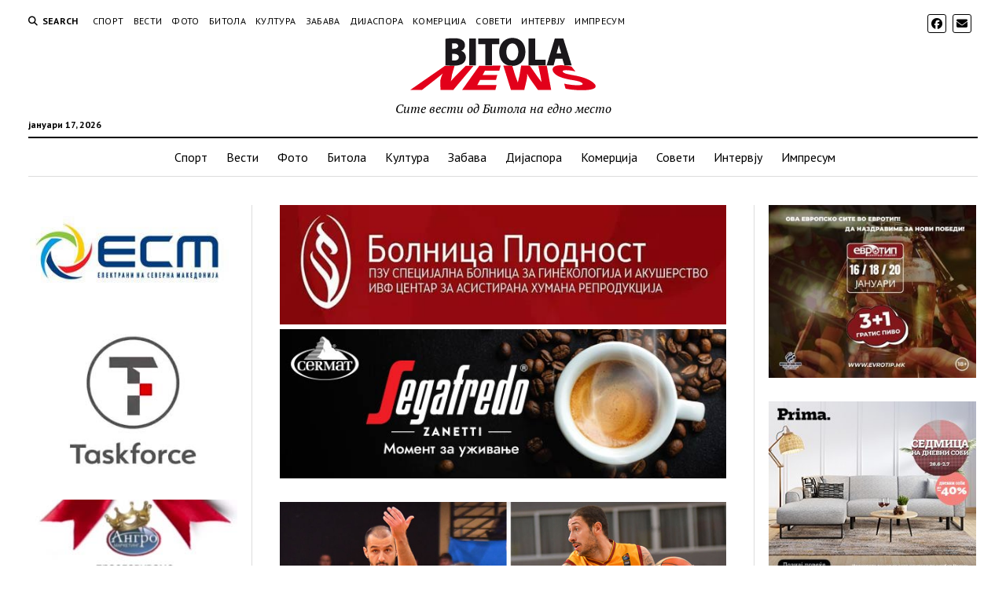

--- FILE ---
content_type: text/html; charset=UTF-8
request_url: https://bitolanews.mk/2021/08/13/%D0%B4%D0%B2%D0%B0%D1%98%D1%86%D0%B0-%D1%80%D0%B5%D0%BF%D1%80%D0%B5%D0%B7%D0%B5%D0%BD%D1%82%D0%B0%D1%82%D0%B8%D0%B2%D1%86%D0%B8-%D0%B2%D0%BE-%D0%B1%D0%B8%D1%82%D0%BE%D0%BB%D0%B0-%D1%93%D1%83%D1%80/
body_size: 120137
content:
<!DOCTYPE html>

<html dir="ltr" lang="mk-MK" prefix="og: https://ogp.me/ns#">

<head>
	<title>Двајца репрезентативци во Битола, Ѓуровски и Караџовски засилувања во Пелистер - Bitola News</title>

		<!-- All in One SEO 4.9.3 - aioseo.com -->
	<meta name="description" content="Кошаркарскиот клуб Пелистер во Битола, пред новата кошаркарска сезона во која ќе игра во домашното првенство и во АБА2 лигата во своите редопви донесе уште две репрезентативни засилувања, кои со своето искуство и квалитет ќе го зголемат рејтингот и квалитетот на клубот. Двете репрезенативни засилувања се Стојан Ѓуроски и Димитар Караџовски. Стојан Ѓуровски по меѓународните ангажмани" />
	<meta name="robots" content="max-image-preview:large" />
	<meta name="author" content="Сашо Ристевски"/>
	<link rel="canonical" href="https://bitolanews.mk/2021/08/13/%d0%b4%d0%b2%d0%b0%d1%98%d1%86%d0%b0-%d1%80%d0%b5%d0%bf%d1%80%d0%b5%d0%b7%d0%b5%d0%bd%d1%82%d0%b0%d1%82%d0%b8%d0%b2%d1%86%d0%b8-%d0%b2%d0%be-%d0%b1%d0%b8%d1%82%d0%be%d0%bb%d0%b0-%d1%93%d1%83%d1%80/" />
	<meta name="generator" content="All in One SEO (AIOSEO) 4.9.3" />
		<meta property="og:locale" content="mk_MK" />
		<meta property="og:site_name" content="Bitola News - Сите вести од Битола на едно место" />
		<meta property="og:type" content="article" />
		<meta property="og:title" content="Двајца репрезентативци во Битола, Ѓуровски и Караџовски засилувања во Пелистер - Bitola News" />
		<meta property="og:description" content="Кошаркарскиот клуб Пелистер во Битола, пред новата кошаркарска сезона во која ќе игра во домашното првенство и во АБА2 лигата во своите редопви донесе уште две репрезентативни засилувања, кои со своето искуство и квалитет ќе го зголемат рејтингот и квалитетот на клубот. Двете репрезенативни засилувања се Стојан Ѓуроски и Димитар Караџовски. Стојан Ѓуровски по меѓународните ангажмани" />
		<meta property="og:url" content="https://bitolanews.mk/2021/08/13/%d0%b4%d0%b2%d0%b0%d1%98%d1%86%d0%b0-%d1%80%d0%b5%d0%bf%d1%80%d0%b5%d0%b7%d0%b5%d0%bd%d1%82%d0%b0%d1%82%d0%b8%d0%b2%d1%86%d0%b8-%d0%b2%d0%be-%d0%b1%d0%b8%d1%82%d0%be%d0%bb%d0%b0-%d1%93%d1%83%d1%80/" />
		<meta property="og:image" content="https://bitolanews.mk/wp-content/uploads/2021/08/време-1111888.jpg" />
		<meta property="og:image:secure_url" content="https://bitolanews.mk/wp-content/uploads/2021/08/време-1111888.jpg" />
		<meta property="og:image:width" content="1000" />
		<meta property="og:image:height" content="530" />
		<meta property="article:published_time" content="2021-08-13T09:13:01+00:00" />
		<meta property="article:modified_time" content="2021-08-13T09:13:01+00:00" />
		<meta property="article:publisher" content="https://www.facebook.com/Bitolanews" />
		<meta name="twitter:card" content="summary" />
		<meta name="twitter:title" content="Двајца репрезентативци во Битола, Ѓуровски и Караџовски засилувања во Пелистер - Bitola News" />
		<meta name="twitter:description" content="Кошаркарскиот клуб Пелистер во Битола, пред новата кошаркарска сезона во која ќе игра во домашното првенство и во АБА2 лигата во своите редопви донесе уште две репрезентативни засилувања, кои со своето искуство и квалитет ќе го зголемат рејтингот и квалитетот на клубот. Двете репрезенативни засилувања се Стојан Ѓуроски и Димитар Караџовски. Стојан Ѓуровски по меѓународните ангажмани" />
		<meta name="twitter:image" content="https://bitolanews.mk/wp-content/uploads/2021/08/време-1111888.jpg" />
		<script type="application/ld+json" class="aioseo-schema">
			{"@context":"https:\/\/schema.org","@graph":[{"@type":"BlogPosting","@id":"https:\/\/bitolanews.mk\/2021\/08\/13\/%d0%b4%d0%b2%d0%b0%d1%98%d1%86%d0%b0-%d1%80%d0%b5%d0%bf%d1%80%d0%b5%d0%b7%d0%b5%d0%bd%d1%82%d0%b0%d1%82%d0%b8%d0%b2%d1%86%d0%b8-%d0%b2%d0%be-%d0%b1%d0%b8%d1%82%d0%be%d0%bb%d0%b0-%d1%93%d1%83%d1%80\/#blogposting","name":"\u0414\u0432\u0430\u0458\u0446\u0430 \u0440\u0435\u043f\u0440\u0435\u0437\u0435\u043d\u0442\u0430\u0442\u0438\u0432\u0446\u0438 \u0432\u043e \u0411\u0438\u0442\u043e\u043b\u0430, \u0403\u0443\u0440\u043e\u0432\u0441\u043a\u0438 \u0438 \u041a\u0430\u0440\u0430\u045f\u043e\u0432\u0441\u043a\u0438 \u0437\u0430\u0441\u0438\u043b\u0443\u0432\u0430\u045a\u0430 \u0432\u043e \u041f\u0435\u043b\u0438\u0441\u0442\u0435\u0440 - Bitola News","headline":"\u0414\u0432\u0430\u0458\u0446\u0430 \u0440\u0435\u043f\u0440\u0435\u0437\u0435\u043d\u0442\u0430\u0442\u0438\u0432\u0446\u0438 \u0432\u043e \u0411\u0438\u0442\u043e\u043b\u0430, \u0403\u0443\u0440\u043e\u0432\u0441\u043a\u0438 \u0438 \u041a\u0430\u0440\u0430\u045f\u043e\u0432\u0441\u043a\u0438 \u0437\u0430\u0441\u0438\u043b\u0443\u0432\u0430\u045a\u0430 \u0432\u043e \u041f\u0435\u043b\u0438\u0441\u0442\u0435\u0440","author":{"@id":"https:\/\/bitolanews.mk\/author\/sashoris\/#author"},"publisher":{"@id":"https:\/\/bitolanews.mk\/#organization"},"image":{"@type":"ImageObject","url":"https:\/\/bitolanews.mk\/wp-content\/uploads\/2021\/08\/\u0432\u0440\u0435\u043c\u0435-1111888.jpg","width":1000,"height":530},"datePublished":"2021-08-13T11:13:01+02:00","dateModified":"2021-08-13T11:13:01+02:00","inLanguage":"mk-MK","mainEntityOfPage":{"@id":"https:\/\/bitolanews.mk\/2021\/08\/13\/%d0%b4%d0%b2%d0%b0%d1%98%d1%86%d0%b0-%d1%80%d0%b5%d0%bf%d1%80%d0%b5%d0%b7%d0%b5%d0%bd%d1%82%d0%b0%d1%82%d0%b8%d0%b2%d1%86%d0%b8-%d0%b2%d0%be-%d0%b1%d0%b8%d1%82%d0%be%d0%bb%d0%b0-%d1%93%d1%83%d1%80\/#webpage"},"isPartOf":{"@id":"https:\/\/bitolanews.mk\/2021\/08\/13\/%d0%b4%d0%b2%d0%b0%d1%98%d1%86%d0%b0-%d1%80%d0%b5%d0%bf%d1%80%d0%b5%d0%b7%d0%b5%d0%bd%d1%82%d0%b0%d1%82%d0%b8%d0%b2%d1%86%d0%b8-%d0%b2%d0%be-%d0%b1%d0%b8%d1%82%d0%be%d0%bb%d0%b0-%d1%93%d1%83%d1%80\/#webpage"},"articleSection":"\u0411\u0438\u0442\u043e\u043b\u0430, \u0421\u043f\u043e\u0440\u0442"},{"@type":"BreadcrumbList","@id":"https:\/\/bitolanews.mk\/2021\/08\/13\/%d0%b4%d0%b2%d0%b0%d1%98%d1%86%d0%b0-%d1%80%d0%b5%d0%bf%d1%80%d0%b5%d0%b7%d0%b5%d0%bd%d1%82%d0%b0%d1%82%d0%b8%d0%b2%d1%86%d0%b8-%d0%b2%d0%be-%d0%b1%d0%b8%d1%82%d0%be%d0%bb%d0%b0-%d1%93%d1%83%d1%80\/#breadcrumblist","itemListElement":[{"@type":"ListItem","@id":"https:\/\/bitolanews.mk#listItem","position":1,"name":"Home","item":"https:\/\/bitolanews.mk","nextItem":{"@type":"ListItem","@id":"https:\/\/bitolanews.mk\/category\/bitola\/#listItem","name":"\u0411\u0438\u0442\u043e\u043b\u0430"}},{"@type":"ListItem","@id":"https:\/\/bitolanews.mk\/category\/bitola\/#listItem","position":2,"name":"\u0411\u0438\u0442\u043e\u043b\u0430","item":"https:\/\/bitolanews.mk\/category\/bitola\/","nextItem":{"@type":"ListItem","@id":"https:\/\/bitolanews.mk\/2021\/08\/13\/%d0%b4%d0%b2%d0%b0%d1%98%d1%86%d0%b0-%d1%80%d0%b5%d0%bf%d1%80%d0%b5%d0%b7%d0%b5%d0%bd%d1%82%d0%b0%d1%82%d0%b8%d0%b2%d1%86%d0%b8-%d0%b2%d0%be-%d0%b1%d0%b8%d1%82%d0%be%d0%bb%d0%b0-%d1%93%d1%83%d1%80\/#listItem","name":"\u0414\u0432\u0430\u0458\u0446\u0430 \u0440\u0435\u043f\u0440\u0435\u0437\u0435\u043d\u0442\u0430\u0442\u0438\u0432\u0446\u0438 \u0432\u043e \u0411\u0438\u0442\u043e\u043b\u0430, \u0403\u0443\u0440\u043e\u0432\u0441\u043a\u0438 \u0438 \u041a\u0430\u0440\u0430\u045f\u043e\u0432\u0441\u043a\u0438 \u0437\u0430\u0441\u0438\u043b\u0443\u0432\u0430\u045a\u0430 \u0432\u043e \u041f\u0435\u043b\u0438\u0441\u0442\u0435\u0440"},"previousItem":{"@type":"ListItem","@id":"https:\/\/bitolanews.mk#listItem","name":"Home"}},{"@type":"ListItem","@id":"https:\/\/bitolanews.mk\/2021\/08\/13\/%d0%b4%d0%b2%d0%b0%d1%98%d1%86%d0%b0-%d1%80%d0%b5%d0%bf%d1%80%d0%b5%d0%b7%d0%b5%d0%bd%d1%82%d0%b0%d1%82%d0%b8%d0%b2%d1%86%d0%b8-%d0%b2%d0%be-%d0%b1%d0%b8%d1%82%d0%be%d0%bb%d0%b0-%d1%93%d1%83%d1%80\/#listItem","position":3,"name":"\u0414\u0432\u0430\u0458\u0446\u0430 \u0440\u0435\u043f\u0440\u0435\u0437\u0435\u043d\u0442\u0430\u0442\u0438\u0432\u0446\u0438 \u0432\u043e \u0411\u0438\u0442\u043e\u043b\u0430, \u0403\u0443\u0440\u043e\u0432\u0441\u043a\u0438 \u0438 \u041a\u0430\u0440\u0430\u045f\u043e\u0432\u0441\u043a\u0438 \u0437\u0430\u0441\u0438\u043b\u0443\u0432\u0430\u045a\u0430 \u0432\u043e \u041f\u0435\u043b\u0438\u0441\u0442\u0435\u0440","previousItem":{"@type":"ListItem","@id":"https:\/\/bitolanews.mk\/category\/bitola\/#listItem","name":"\u0411\u0438\u0442\u043e\u043b\u0430"}}]},{"@type":"Organization","@id":"https:\/\/bitolanews.mk\/#organization","name":"Bitola News","description":"\u0421\u0438\u0442\u0435 \u0432\u0435\u0441\u0442\u0438 \u043e\u0434 \u0411\u0438\u0442\u043e\u043b\u0430 \u043d\u0430 \u0435\u0434\u043d\u043e \u043c\u0435\u0441\u0442\u043e","url":"https:\/\/bitolanews.mk\/","telephone":"+38970269315","logo":{"@type":"ImageObject","url":"https:\/\/bitolanews.mk\/wp-content\/uploads\/2017\/10\/logo.jpg","@id":"https:\/\/bitolanews.mk\/2021\/08\/13\/%d0%b4%d0%b2%d0%b0%d1%98%d1%86%d0%b0-%d1%80%d0%b5%d0%bf%d1%80%d0%b5%d0%b7%d0%b5%d0%bd%d1%82%d0%b0%d1%82%d0%b8%d0%b2%d1%86%d0%b8-%d0%b2%d0%be-%d0%b1%d0%b8%d1%82%d0%be%d0%bb%d0%b0-%d1%93%d1%83%d1%80\/#organizationLogo","width":300,"height":85},"image":{"@id":"https:\/\/bitolanews.mk\/2021\/08\/13\/%d0%b4%d0%b2%d0%b0%d1%98%d1%86%d0%b0-%d1%80%d0%b5%d0%bf%d1%80%d0%b5%d0%b7%d0%b5%d0%bd%d1%82%d0%b0%d1%82%d0%b8%d0%b2%d1%86%d0%b8-%d0%b2%d0%be-%d0%b1%d0%b8%d1%82%d0%be%d0%bb%d0%b0-%d1%93%d1%83%d1%80\/#organizationLogo"},"sameAs":["https:\/\/www.facebook.com\/Bitolanews"]},{"@type":"Person","@id":"https:\/\/bitolanews.mk\/author\/sashoris\/#author","url":"https:\/\/bitolanews.mk\/author\/sashoris\/","name":"\u0421\u0430\u0448\u043e \u0420\u0438\u0441\u0442\u0435\u0432\u0441\u043a\u0438","image":{"@type":"ImageObject","@id":"https:\/\/bitolanews.mk\/2021\/08\/13\/%d0%b4%d0%b2%d0%b0%d1%98%d1%86%d0%b0-%d1%80%d0%b5%d0%bf%d1%80%d0%b5%d0%b7%d0%b5%d0%bd%d1%82%d0%b0%d1%82%d0%b8%d0%b2%d1%86%d0%b8-%d0%b2%d0%be-%d0%b1%d0%b8%d1%82%d0%be%d0%bb%d0%b0-%d1%93%d1%83%d1%80\/#authorImage","url":"https:\/\/secure.gravatar.com\/avatar\/23d0215a98f10d1df7aadf06359116ef0a930f1b4d627de4d7fd8cfce3c912d6?s=96&d=mm&r=g","width":96,"height":96,"caption":"\u0421\u0430\u0448\u043e \u0420\u0438\u0441\u0442\u0435\u0432\u0441\u043a\u0438"}},{"@type":"WebPage","@id":"https:\/\/bitolanews.mk\/2021\/08\/13\/%d0%b4%d0%b2%d0%b0%d1%98%d1%86%d0%b0-%d1%80%d0%b5%d0%bf%d1%80%d0%b5%d0%b7%d0%b5%d0%bd%d1%82%d0%b0%d1%82%d0%b8%d0%b2%d1%86%d0%b8-%d0%b2%d0%be-%d0%b1%d0%b8%d1%82%d0%be%d0%bb%d0%b0-%d1%93%d1%83%d1%80\/#webpage","url":"https:\/\/bitolanews.mk\/2021\/08\/13\/%d0%b4%d0%b2%d0%b0%d1%98%d1%86%d0%b0-%d1%80%d0%b5%d0%bf%d1%80%d0%b5%d0%b7%d0%b5%d0%bd%d1%82%d0%b0%d1%82%d0%b8%d0%b2%d1%86%d0%b8-%d0%b2%d0%be-%d0%b1%d0%b8%d1%82%d0%be%d0%bb%d0%b0-%d1%93%d1%83%d1%80\/","name":"\u0414\u0432\u0430\u0458\u0446\u0430 \u0440\u0435\u043f\u0440\u0435\u0437\u0435\u043d\u0442\u0430\u0442\u0438\u0432\u0446\u0438 \u0432\u043e \u0411\u0438\u0442\u043e\u043b\u0430, \u0403\u0443\u0440\u043e\u0432\u0441\u043a\u0438 \u0438 \u041a\u0430\u0440\u0430\u045f\u043e\u0432\u0441\u043a\u0438 \u0437\u0430\u0441\u0438\u043b\u0443\u0432\u0430\u045a\u0430 \u0432\u043e \u041f\u0435\u043b\u0438\u0441\u0442\u0435\u0440 - Bitola News","description":"\u041a\u043e\u0448\u0430\u0440\u043a\u0430\u0440\u0441\u043a\u0438\u043e\u0442 \u043a\u043b\u0443\u0431 \u041f\u0435\u043b\u0438\u0441\u0442\u0435\u0440 \u0432\u043e \u0411\u0438\u0442\u043e\u043b\u0430, \u043f\u0440\u0435\u0434 \u043d\u043e\u0432\u0430\u0442\u0430 \u043a\u043e\u0448\u0430\u0440\u043a\u0430\u0440\u0441\u043a\u0430 \u0441\u0435\u0437\u043e\u043d\u0430 \u0432\u043e \u043a\u043e\u0458\u0430 \u045c\u0435 \u0438\u0433\u0440\u0430 \u0432\u043e \u0434\u043e\u043c\u0430\u0448\u043d\u043e\u0442\u043e \u043f\u0440\u0432\u0435\u043d\u0441\u0442\u0432\u043e \u0438 \u0432\u043e \u0410\u0411\u04102 \u043b\u0438\u0433\u0430\u0442\u0430 \u0432\u043e \u0441\u0432\u043e\u0438\u0442\u0435 \u0440\u0435\u0434\u043e\u043f\u0432\u0438 \u0434\u043e\u043d\u0435\u0441\u0435 \u0443\u0448\u0442\u0435 \u0434\u0432\u0435 \u0440\u0435\u043f\u0440\u0435\u0437\u0435\u043d\u0442\u0430\u0442\u0438\u0432\u043d\u0438 \u0437\u0430\u0441\u0438\u043b\u0443\u0432\u0430\u045a\u0430, \u043a\u043e\u0438 \u0441\u043e \u0441\u0432\u043e\u0435\u0442\u043e \u0438\u0441\u043a\u0443\u0441\u0442\u0432\u043e \u0438 \u043a\u0432\u0430\u043b\u0438\u0442\u0435\u0442 \u045c\u0435 \u0433\u043e \u0437\u0433\u043e\u043b\u0435\u043c\u0430\u0442 \u0440\u0435\u0458\u0442\u0438\u043d\u0433\u043e\u0442 \u0438 \u043a\u0432\u0430\u043b\u0438\u0442\u0435\u0442\u043e\u0442 \u043d\u0430 \u043a\u043b\u0443\u0431\u043e\u0442. \u0414\u0432\u0435\u0442\u0435 \u0440\u0435\u043f\u0440\u0435\u0437\u0435\u043d\u0430\u0442\u0438\u0432\u043d\u0438 \u0437\u0430\u0441\u0438\u043b\u0443\u0432\u0430\u045a\u0430 \u0441\u0435 \u0421\u0442\u043e\u0458\u0430\u043d \u0403\u0443\u0440\u043e\u0441\u043a\u0438 \u0438 \u0414\u0438\u043c\u0438\u0442\u0430\u0440 \u041a\u0430\u0440\u0430\u045f\u043e\u0432\u0441\u043a\u0438. \u0421\u0442\u043e\u0458\u0430\u043d \u0403\u0443\u0440\u043e\u0432\u0441\u043a\u0438 \u043f\u043e \u043c\u0435\u0453\u0443\u043d\u0430\u0440\u043e\u0434\u043d\u0438\u0442\u0435 \u0430\u043d\u0433\u0430\u0436\u043c\u0430\u043d\u0438","inLanguage":"mk-MK","isPartOf":{"@id":"https:\/\/bitolanews.mk\/#website"},"breadcrumb":{"@id":"https:\/\/bitolanews.mk\/2021\/08\/13\/%d0%b4%d0%b2%d0%b0%d1%98%d1%86%d0%b0-%d1%80%d0%b5%d0%bf%d1%80%d0%b5%d0%b7%d0%b5%d0%bd%d1%82%d0%b0%d1%82%d0%b8%d0%b2%d1%86%d0%b8-%d0%b2%d0%be-%d0%b1%d0%b8%d1%82%d0%be%d0%bb%d0%b0-%d1%93%d1%83%d1%80\/#breadcrumblist"},"author":{"@id":"https:\/\/bitolanews.mk\/author\/sashoris\/#author"},"creator":{"@id":"https:\/\/bitolanews.mk\/author\/sashoris\/#author"},"image":{"@type":"ImageObject","url":"https:\/\/bitolanews.mk\/wp-content\/uploads\/2021\/08\/\u0432\u0440\u0435\u043c\u0435-1111888.jpg","@id":"https:\/\/bitolanews.mk\/2021\/08\/13\/%d0%b4%d0%b2%d0%b0%d1%98%d1%86%d0%b0-%d1%80%d0%b5%d0%bf%d1%80%d0%b5%d0%b7%d0%b5%d0%bd%d1%82%d0%b0%d1%82%d0%b8%d0%b2%d1%86%d0%b8-%d0%b2%d0%be-%d0%b1%d0%b8%d1%82%d0%be%d0%bb%d0%b0-%d1%93%d1%83%d1%80\/#mainImage","width":1000,"height":530},"primaryImageOfPage":{"@id":"https:\/\/bitolanews.mk\/2021\/08\/13\/%d0%b4%d0%b2%d0%b0%d1%98%d1%86%d0%b0-%d1%80%d0%b5%d0%bf%d1%80%d0%b5%d0%b7%d0%b5%d0%bd%d1%82%d0%b0%d1%82%d0%b8%d0%b2%d1%86%d0%b8-%d0%b2%d0%be-%d0%b1%d0%b8%d1%82%d0%be%d0%bb%d0%b0-%d1%93%d1%83%d1%80\/#mainImage"},"datePublished":"2021-08-13T11:13:01+02:00","dateModified":"2021-08-13T11:13:01+02:00"},{"@type":"WebSite","@id":"https:\/\/bitolanews.mk\/#website","url":"https:\/\/bitolanews.mk\/","name":"Bitola News","description":"\u0421\u0438\u0442\u0435 \u0432\u0435\u0441\u0442\u0438 \u043e\u0434 \u0411\u0438\u0442\u043e\u043b\u0430 \u043d\u0430 \u0435\u0434\u043d\u043e \u043c\u0435\u0441\u0442\u043e","inLanguage":"mk-MK","publisher":{"@id":"https:\/\/bitolanews.mk\/#organization"}}]}
		</script>
		<!-- All in One SEO -->

<meta charset="UTF-8" />
<meta name="viewport" content="width=device-width, initial-scale=1" />
<meta name="template" content="Mission News 1.65" />
<link rel='dns-prefetch' href='//www.googletagmanager.com' />
<link rel='dns-prefetch' href='//fonts.googleapis.com' />
<link rel='dns-prefetch' href='//cdn.openshareweb.com' />
<link rel='dns-prefetch' href='//cdn.shareaholic.net' />
<link rel='dns-prefetch' href='//www.shareaholic.net' />
<link rel='dns-prefetch' href='//analytics.shareaholic.com' />
<link rel='dns-prefetch' href='//recs.shareaholic.com' />
<link rel='dns-prefetch' href='//partner.shareaholic.com' />
<link rel="alternate" type="application/rss+xml" title="Bitola News &raquo; Фид" href="https://bitolanews.mk/feed/" />
<link rel="alternate" title="oEmbed (JSON)" type="application/json+oembed" href="https://bitolanews.mk/wp-json/oembed/1.0/embed?url=https%3A%2F%2Fbitolanews.mk%2F2021%2F08%2F13%2F%25d0%25b4%25d0%25b2%25d0%25b0%25d1%2598%25d1%2586%25d0%25b0-%25d1%2580%25d0%25b5%25d0%25bf%25d1%2580%25d0%25b5%25d0%25b7%25d0%25b5%25d0%25bd%25d1%2582%25d0%25b0%25d1%2582%25d0%25b8%25d0%25b2%25d1%2586%25d0%25b8-%25d0%25b2%25d0%25be-%25d0%25b1%25d0%25b8%25d1%2582%25d0%25be%25d0%25bb%25d0%25b0-%25d1%2593%25d1%2583%25d1%2580%2F" />
<link rel="alternate" title="oEmbed (XML)" type="text/xml+oembed" href="https://bitolanews.mk/wp-json/oembed/1.0/embed?url=https%3A%2F%2Fbitolanews.mk%2F2021%2F08%2F13%2F%25d0%25b4%25d0%25b2%25d0%25b0%25d1%2598%25d1%2586%25d0%25b0-%25d1%2580%25d0%25b5%25d0%25bf%25d1%2580%25d0%25b5%25d0%25b7%25d0%25b5%25d0%25bd%25d1%2582%25d0%25b0%25d1%2582%25d0%25b8%25d0%25b2%25d1%2586%25d0%25b8-%25d0%25b2%25d0%25be-%25d0%25b1%25d0%25b8%25d1%2582%25d0%25be%25d0%25bb%25d0%25b0-%25d1%2593%25d1%2583%25d1%2580%2F&#038;format=xml" />
<!-- Shareaholic - https://www.shareaholic.com -->
<link rel='preload' href='//cdn.shareaholic.net/assets/pub/shareaholic.js' as='script'/>
<script data-no-minify='1' data-cfasync='false'>
_SHR_SETTINGS = {"endpoints":{"local_recs_url":"https:\/\/bitolanews.mk\/wp-admin\/admin-ajax.php?action=shareaholic_permalink_related","ajax_url":"https:\/\/bitolanews.mk\/wp-admin\/admin-ajax.php"},"site_id":"473e3a970f31ca1cb701877f1de3eb6b","url_components":{"year":"2021","monthnum":"08","day":"13","hour":"11","minute":"13","second":"01","post_id":"77677","postname":"%d0%b4%d0%b2%d0%b0%d1%98%d1%86%d0%b0-%d1%80%d0%b5%d0%bf%d1%80%d0%b5%d0%b7%d0%b5%d0%bd%d1%82%d0%b0%d1%82%d0%b8%d0%b2%d1%86%d0%b8-%d0%b2%d0%be-%d0%b1%d0%b8%d1%82%d0%be%d0%bb%d0%b0-%d1%93%d1%83%d1%80","category":"bitola"}};
</script>
<script data-no-minify='1' data-cfasync='false' src='//cdn.shareaholic.net/assets/pub/shareaholic.js' data-shr-siteid='473e3a970f31ca1cb701877f1de3eb6b' async ></script>

<!-- Shareaholic Content Tags -->
<meta name='shareaholic:site_name' content='Bitola News' />
<meta name='shareaholic:language' content='mk-MK' />
<meta name='shareaholic:url' content='https://bitolanews.mk/2021/08/13/%d0%b4%d0%b2%d0%b0%d1%98%d1%86%d0%b0-%d1%80%d0%b5%d0%bf%d1%80%d0%b5%d0%b7%d0%b5%d0%bd%d1%82%d0%b0%d1%82%d0%b8%d0%b2%d1%86%d0%b8-%d0%b2%d0%be-%d0%b1%d0%b8%d1%82%d0%be%d0%bb%d0%b0-%d1%93%d1%83%d1%80/' />
<meta name='shareaholic:keywords' content='cat:Битола, cat:Спорт, type:post' />
<meta name='shareaholic:article_published_time' content='2021-08-13T11:13:01+02:00' />
<meta name='shareaholic:article_modified_time' content='2021-08-13T11:13:01+02:00' />
<meta name='shareaholic:shareable_page' content='true' />
<meta name='shareaholic:article_author_name' content='Сашо Ристевски' />
<meta name='shareaholic:site_id' content='473e3a970f31ca1cb701877f1de3eb6b' />
<meta name='shareaholic:wp_version' content='9.7.13' />
<meta name='shareaholic:image' content='https://bitolanews.mk/wp-content/uploads/2021/08/време-1111888-640x339.jpg' />
<!-- Shareaholic Content Tags End -->
<style id='wp-img-auto-sizes-contain-inline-css' type='text/css'>
img:is([sizes=auto i],[sizes^="auto," i]){contain-intrinsic-size:3000px 1500px}
/*# sourceURL=wp-img-auto-sizes-contain-inline-css */
</style>
<style id='wp-emoji-styles-inline-css' type='text/css'>

	img.wp-smiley, img.emoji {
		display: inline !important;
		border: none !important;
		box-shadow: none !important;
		height: 1em !important;
		width: 1em !important;
		margin: 0 0.07em !important;
		vertical-align: -0.1em !important;
		background: none !important;
		padding: 0 !important;
	}
/*# sourceURL=wp-emoji-styles-inline-css */
</style>
<style id='wp-block-library-inline-css' type='text/css'>
:root{--wp-block-synced-color:#7a00df;--wp-block-synced-color--rgb:122,0,223;--wp-bound-block-color:var(--wp-block-synced-color);--wp-editor-canvas-background:#ddd;--wp-admin-theme-color:#007cba;--wp-admin-theme-color--rgb:0,124,186;--wp-admin-theme-color-darker-10:#006ba1;--wp-admin-theme-color-darker-10--rgb:0,107,160.5;--wp-admin-theme-color-darker-20:#005a87;--wp-admin-theme-color-darker-20--rgb:0,90,135;--wp-admin-border-width-focus:2px}@media (min-resolution:192dpi){:root{--wp-admin-border-width-focus:1.5px}}.wp-element-button{cursor:pointer}:root .has-very-light-gray-background-color{background-color:#eee}:root .has-very-dark-gray-background-color{background-color:#313131}:root .has-very-light-gray-color{color:#eee}:root .has-very-dark-gray-color{color:#313131}:root .has-vivid-green-cyan-to-vivid-cyan-blue-gradient-background{background:linear-gradient(135deg,#00d084,#0693e3)}:root .has-purple-crush-gradient-background{background:linear-gradient(135deg,#34e2e4,#4721fb 50%,#ab1dfe)}:root .has-hazy-dawn-gradient-background{background:linear-gradient(135deg,#faaca8,#dad0ec)}:root .has-subdued-olive-gradient-background{background:linear-gradient(135deg,#fafae1,#67a671)}:root .has-atomic-cream-gradient-background{background:linear-gradient(135deg,#fdd79a,#004a59)}:root .has-nightshade-gradient-background{background:linear-gradient(135deg,#330968,#31cdcf)}:root .has-midnight-gradient-background{background:linear-gradient(135deg,#020381,#2874fc)}:root{--wp--preset--font-size--normal:16px;--wp--preset--font-size--huge:42px}.has-regular-font-size{font-size:1em}.has-larger-font-size{font-size:2.625em}.has-normal-font-size{font-size:var(--wp--preset--font-size--normal)}.has-huge-font-size{font-size:var(--wp--preset--font-size--huge)}.has-text-align-center{text-align:center}.has-text-align-left{text-align:left}.has-text-align-right{text-align:right}.has-fit-text{white-space:nowrap!important}#end-resizable-editor-section{display:none}.aligncenter{clear:both}.items-justified-left{justify-content:flex-start}.items-justified-center{justify-content:center}.items-justified-right{justify-content:flex-end}.items-justified-space-between{justify-content:space-between}.screen-reader-text{border:0;clip-path:inset(50%);height:1px;margin:-1px;overflow:hidden;padding:0;position:absolute;width:1px;word-wrap:normal!important}.screen-reader-text:focus{background-color:#ddd;clip-path:none;color:#444;display:block;font-size:1em;height:auto;left:5px;line-height:normal;padding:15px 23px 14px;text-decoration:none;top:5px;width:auto;z-index:100000}html :where(.has-border-color){border-style:solid}html :where([style*=border-top-color]){border-top-style:solid}html :where([style*=border-right-color]){border-right-style:solid}html :where([style*=border-bottom-color]){border-bottom-style:solid}html :where([style*=border-left-color]){border-left-style:solid}html :where([style*=border-width]){border-style:solid}html :where([style*=border-top-width]){border-top-style:solid}html :where([style*=border-right-width]){border-right-style:solid}html :where([style*=border-bottom-width]){border-bottom-style:solid}html :where([style*=border-left-width]){border-left-style:solid}html :where(img[class*=wp-image-]){height:auto;max-width:100%}:where(figure){margin:0 0 1em}html :where(.is-position-sticky){--wp-admin--admin-bar--position-offset:var(--wp-admin--admin-bar--height,0px)}@media screen and (max-width:600px){html :where(.is-position-sticky){--wp-admin--admin-bar--position-offset:0px}}

/*# sourceURL=wp-block-library-inline-css */
</style><style id='global-styles-inline-css' type='text/css'>
:root{--wp--preset--aspect-ratio--square: 1;--wp--preset--aspect-ratio--4-3: 4/3;--wp--preset--aspect-ratio--3-4: 3/4;--wp--preset--aspect-ratio--3-2: 3/2;--wp--preset--aspect-ratio--2-3: 2/3;--wp--preset--aspect-ratio--16-9: 16/9;--wp--preset--aspect-ratio--9-16: 9/16;--wp--preset--color--black: #000000;--wp--preset--color--cyan-bluish-gray: #abb8c3;--wp--preset--color--white: #ffffff;--wp--preset--color--pale-pink: #f78da7;--wp--preset--color--vivid-red: #cf2e2e;--wp--preset--color--luminous-vivid-orange: #ff6900;--wp--preset--color--luminous-vivid-amber: #fcb900;--wp--preset--color--light-green-cyan: #7bdcb5;--wp--preset--color--vivid-green-cyan: #00d084;--wp--preset--color--pale-cyan-blue: #8ed1fc;--wp--preset--color--vivid-cyan-blue: #0693e3;--wp--preset--color--vivid-purple: #9b51e0;--wp--preset--gradient--vivid-cyan-blue-to-vivid-purple: linear-gradient(135deg,rgb(6,147,227) 0%,rgb(155,81,224) 100%);--wp--preset--gradient--light-green-cyan-to-vivid-green-cyan: linear-gradient(135deg,rgb(122,220,180) 0%,rgb(0,208,130) 100%);--wp--preset--gradient--luminous-vivid-amber-to-luminous-vivid-orange: linear-gradient(135deg,rgb(252,185,0) 0%,rgb(255,105,0) 100%);--wp--preset--gradient--luminous-vivid-orange-to-vivid-red: linear-gradient(135deg,rgb(255,105,0) 0%,rgb(207,46,46) 100%);--wp--preset--gradient--very-light-gray-to-cyan-bluish-gray: linear-gradient(135deg,rgb(238,238,238) 0%,rgb(169,184,195) 100%);--wp--preset--gradient--cool-to-warm-spectrum: linear-gradient(135deg,rgb(74,234,220) 0%,rgb(151,120,209) 20%,rgb(207,42,186) 40%,rgb(238,44,130) 60%,rgb(251,105,98) 80%,rgb(254,248,76) 100%);--wp--preset--gradient--blush-light-purple: linear-gradient(135deg,rgb(255,206,236) 0%,rgb(152,150,240) 100%);--wp--preset--gradient--blush-bordeaux: linear-gradient(135deg,rgb(254,205,165) 0%,rgb(254,45,45) 50%,rgb(107,0,62) 100%);--wp--preset--gradient--luminous-dusk: linear-gradient(135deg,rgb(255,203,112) 0%,rgb(199,81,192) 50%,rgb(65,88,208) 100%);--wp--preset--gradient--pale-ocean: linear-gradient(135deg,rgb(255,245,203) 0%,rgb(182,227,212) 50%,rgb(51,167,181) 100%);--wp--preset--gradient--electric-grass: linear-gradient(135deg,rgb(202,248,128) 0%,rgb(113,206,126) 100%);--wp--preset--gradient--midnight: linear-gradient(135deg,rgb(2,3,129) 0%,rgb(40,116,252) 100%);--wp--preset--font-size--small: 12px;--wp--preset--font-size--medium: 20px;--wp--preset--font-size--large: 21px;--wp--preset--font-size--x-large: 42px;--wp--preset--font-size--regular: 16px;--wp--preset--font-size--larger: 28px;--wp--preset--spacing--20: 0.44rem;--wp--preset--spacing--30: 0.67rem;--wp--preset--spacing--40: 1rem;--wp--preset--spacing--50: 1.5rem;--wp--preset--spacing--60: 2.25rem;--wp--preset--spacing--70: 3.38rem;--wp--preset--spacing--80: 5.06rem;--wp--preset--shadow--natural: 6px 6px 9px rgba(0, 0, 0, 0.2);--wp--preset--shadow--deep: 12px 12px 50px rgba(0, 0, 0, 0.4);--wp--preset--shadow--sharp: 6px 6px 0px rgba(0, 0, 0, 0.2);--wp--preset--shadow--outlined: 6px 6px 0px -3px rgb(255, 255, 255), 6px 6px rgb(0, 0, 0);--wp--preset--shadow--crisp: 6px 6px 0px rgb(0, 0, 0);}:where(.is-layout-flex){gap: 0.5em;}:where(.is-layout-grid){gap: 0.5em;}body .is-layout-flex{display: flex;}.is-layout-flex{flex-wrap: wrap;align-items: center;}.is-layout-flex > :is(*, div){margin: 0;}body .is-layout-grid{display: grid;}.is-layout-grid > :is(*, div){margin: 0;}:where(.wp-block-columns.is-layout-flex){gap: 2em;}:where(.wp-block-columns.is-layout-grid){gap: 2em;}:where(.wp-block-post-template.is-layout-flex){gap: 1.25em;}:where(.wp-block-post-template.is-layout-grid){gap: 1.25em;}.has-black-color{color: var(--wp--preset--color--black) !important;}.has-cyan-bluish-gray-color{color: var(--wp--preset--color--cyan-bluish-gray) !important;}.has-white-color{color: var(--wp--preset--color--white) !important;}.has-pale-pink-color{color: var(--wp--preset--color--pale-pink) !important;}.has-vivid-red-color{color: var(--wp--preset--color--vivid-red) !important;}.has-luminous-vivid-orange-color{color: var(--wp--preset--color--luminous-vivid-orange) !important;}.has-luminous-vivid-amber-color{color: var(--wp--preset--color--luminous-vivid-amber) !important;}.has-light-green-cyan-color{color: var(--wp--preset--color--light-green-cyan) !important;}.has-vivid-green-cyan-color{color: var(--wp--preset--color--vivid-green-cyan) !important;}.has-pale-cyan-blue-color{color: var(--wp--preset--color--pale-cyan-blue) !important;}.has-vivid-cyan-blue-color{color: var(--wp--preset--color--vivid-cyan-blue) !important;}.has-vivid-purple-color{color: var(--wp--preset--color--vivid-purple) !important;}.has-black-background-color{background-color: var(--wp--preset--color--black) !important;}.has-cyan-bluish-gray-background-color{background-color: var(--wp--preset--color--cyan-bluish-gray) !important;}.has-white-background-color{background-color: var(--wp--preset--color--white) !important;}.has-pale-pink-background-color{background-color: var(--wp--preset--color--pale-pink) !important;}.has-vivid-red-background-color{background-color: var(--wp--preset--color--vivid-red) !important;}.has-luminous-vivid-orange-background-color{background-color: var(--wp--preset--color--luminous-vivid-orange) !important;}.has-luminous-vivid-amber-background-color{background-color: var(--wp--preset--color--luminous-vivid-amber) !important;}.has-light-green-cyan-background-color{background-color: var(--wp--preset--color--light-green-cyan) !important;}.has-vivid-green-cyan-background-color{background-color: var(--wp--preset--color--vivid-green-cyan) !important;}.has-pale-cyan-blue-background-color{background-color: var(--wp--preset--color--pale-cyan-blue) !important;}.has-vivid-cyan-blue-background-color{background-color: var(--wp--preset--color--vivid-cyan-blue) !important;}.has-vivid-purple-background-color{background-color: var(--wp--preset--color--vivid-purple) !important;}.has-black-border-color{border-color: var(--wp--preset--color--black) !important;}.has-cyan-bluish-gray-border-color{border-color: var(--wp--preset--color--cyan-bluish-gray) !important;}.has-white-border-color{border-color: var(--wp--preset--color--white) !important;}.has-pale-pink-border-color{border-color: var(--wp--preset--color--pale-pink) !important;}.has-vivid-red-border-color{border-color: var(--wp--preset--color--vivid-red) !important;}.has-luminous-vivid-orange-border-color{border-color: var(--wp--preset--color--luminous-vivid-orange) !important;}.has-luminous-vivid-amber-border-color{border-color: var(--wp--preset--color--luminous-vivid-amber) !important;}.has-light-green-cyan-border-color{border-color: var(--wp--preset--color--light-green-cyan) !important;}.has-vivid-green-cyan-border-color{border-color: var(--wp--preset--color--vivid-green-cyan) !important;}.has-pale-cyan-blue-border-color{border-color: var(--wp--preset--color--pale-cyan-blue) !important;}.has-vivid-cyan-blue-border-color{border-color: var(--wp--preset--color--vivid-cyan-blue) !important;}.has-vivid-purple-border-color{border-color: var(--wp--preset--color--vivid-purple) !important;}.has-vivid-cyan-blue-to-vivid-purple-gradient-background{background: var(--wp--preset--gradient--vivid-cyan-blue-to-vivid-purple) !important;}.has-light-green-cyan-to-vivid-green-cyan-gradient-background{background: var(--wp--preset--gradient--light-green-cyan-to-vivid-green-cyan) !important;}.has-luminous-vivid-amber-to-luminous-vivid-orange-gradient-background{background: var(--wp--preset--gradient--luminous-vivid-amber-to-luminous-vivid-orange) !important;}.has-luminous-vivid-orange-to-vivid-red-gradient-background{background: var(--wp--preset--gradient--luminous-vivid-orange-to-vivid-red) !important;}.has-very-light-gray-to-cyan-bluish-gray-gradient-background{background: var(--wp--preset--gradient--very-light-gray-to-cyan-bluish-gray) !important;}.has-cool-to-warm-spectrum-gradient-background{background: var(--wp--preset--gradient--cool-to-warm-spectrum) !important;}.has-blush-light-purple-gradient-background{background: var(--wp--preset--gradient--blush-light-purple) !important;}.has-blush-bordeaux-gradient-background{background: var(--wp--preset--gradient--blush-bordeaux) !important;}.has-luminous-dusk-gradient-background{background: var(--wp--preset--gradient--luminous-dusk) !important;}.has-pale-ocean-gradient-background{background: var(--wp--preset--gradient--pale-ocean) !important;}.has-electric-grass-gradient-background{background: var(--wp--preset--gradient--electric-grass) !important;}.has-midnight-gradient-background{background: var(--wp--preset--gradient--midnight) !important;}.has-small-font-size{font-size: var(--wp--preset--font-size--small) !important;}.has-medium-font-size{font-size: var(--wp--preset--font-size--medium) !important;}.has-large-font-size{font-size: var(--wp--preset--font-size--large) !important;}.has-x-large-font-size{font-size: var(--wp--preset--font-size--x-large) !important;}
/*# sourceURL=global-styles-inline-css */
</style>

<style id='classic-theme-styles-inline-css' type='text/css'>
/*! This file is auto-generated */
.wp-block-button__link{color:#fff;background-color:#32373c;border-radius:9999px;box-shadow:none;text-decoration:none;padding:calc(.667em + 2px) calc(1.333em + 2px);font-size:1.125em}.wp-block-file__button{background:#32373c;color:#fff;text-decoration:none}
/*# sourceURL=/wp-includes/css/classic-themes.min.css */
</style>
<link rel='stylesheet' id='contact-form-7-css' href='https://bitolanews.mk/wp-content/plugins/contact-form-7/includes/css/styles.css?ver=6.1.4' type='text/css' media='all' />
<link rel='stylesheet' id='ct-mission-news-google-fonts-css' href='//fonts.googleapis.com/css?family=Abril+Fatface%7CPT+Sans%3A400%2C700%7CPT+Serif%3A400%2C400i%2C700%2C700i&#038;subset=latin%2Clatin-ext&#038;display=swap&#038;ver=6.9' type='text/css' media='all' />
<link rel='stylesheet' id='ct-mission-news-font-awesome-css' href='https://bitolanews.mk/wp-content/themes/mission-news/assets/font-awesome/css/all.min.css?ver=6.9' type='text/css' media='all' />
<link rel='stylesheet' id='ct-mission-news-style-css' href='https://bitolanews.mk/wp-content/themes/mission-news/style.css?ver=6.9' type='text/css' media='all' />
<link rel='stylesheet' id='slb_core-css' href='https://bitolanews.mk/wp-content/plugins/simple-lightbox/client/css/app.css?ver=2.9.4' type='text/css' media='all' />
<link rel='stylesheet' id='ngg_trigger_buttons-css' href='https://bitolanews.mk/wp-content/plugins/nextgen-gallery/static/GalleryDisplay/trigger_buttons.css?ver=4.0.3' type='text/css' media='all' />
<link rel='stylesheet' id='simplelightbox-0-css' href='https://bitolanews.mk/wp-content/plugins/nextgen-gallery/static/Lightbox/simplelightbox/simple-lightbox.css?ver=4.0.3' type='text/css' media='all' />
<link rel='stylesheet' id='fontawesome_v4_shim_style-css' href='https://bitolanews.mk/wp-content/plugins/nextgen-gallery/static/FontAwesome/css/v4-shims.min.css?ver=6.9' type='text/css' media='all' />
<link rel='stylesheet' id='fontawesome-css' href='https://bitolanews.mk/wp-content/plugins/nextgen-gallery/static/FontAwesome/css/all.min.css?ver=6.9' type='text/css' media='all' />
<link rel='stylesheet' id='nextgen_pagination_style-css' href='https://bitolanews.mk/wp-content/plugins/nextgen-gallery/static/GalleryDisplay/pagination_style.css?ver=4.0.3' type='text/css' media='all' />
<link rel='stylesheet' id='nextgen_basic_thumbnails_style-css' href='https://bitolanews.mk/wp-content/plugins/nextgen-gallery/static/Thumbnails/nextgen_basic_thumbnails.css?ver=4.0.3' type='text/css' media='all' />
<link rel='stylesheet' id='nextgen_widgets_style-css' href='https://bitolanews.mk/wp-content/plugins/nextgen-gallery/static/Widget/display.css?ver=4.0.3' type='text/css' media='all' />
<script type="text/javascript" src="https://bitolanews.mk/wp-includes/js/jquery/jquery.min.js?ver=3.7.1" id="jquery-core-js"></script>
<script type="text/javascript" src="https://bitolanews.mk/wp-includes/js/jquery/jquery-migrate.min.js?ver=3.4.1" id="jquery-migrate-js"></script>
<script type="text/javascript" id="photocrati_ajax-js-extra">
/* <![CDATA[ */
var photocrati_ajax = {"url":"https://bitolanews.mk/index.php?photocrati_ajax=1","rest_url":"https://bitolanews.mk/wp-json/","wp_home_url":"https://bitolanews.mk","wp_site_url":"https://bitolanews.mk","wp_root_url":"https://bitolanews.mk","wp_plugins_url":"https://bitolanews.mk/wp-content/plugins","wp_content_url":"https://bitolanews.mk/wp-content","wp_includes_url":"https://bitolanews.mk/wp-includes/","ngg_param_slug":"nggallery","rest_nonce":"5cf28331f1"};
//# sourceURL=photocrati_ajax-js-extra
/* ]]> */
</script>
<script type="text/javascript" src="https://bitolanews.mk/wp-content/plugins/nextgen-gallery/static/Legacy/ajax.min.js?ver=4.0.3" id="photocrati_ajax-js"></script>
<script type="text/javascript" src="https://bitolanews.mk/wp-content/plugins/nextgen-gallery/static/FontAwesome/js/v4-shims.min.js?ver=5.3.1" id="fontawesome_v4_shim-js"></script>
<script type="text/javascript" defer crossorigin="anonymous" data-auto-replace-svg="false" data-keep-original-source="false" data-search-pseudo-elements src="https://bitolanews.mk/wp-content/plugins/nextgen-gallery/static/FontAwesome/js/all.min.js?ver=5.3.1" id="fontawesome-js"></script>
<script type="text/javascript" src="https://bitolanews.mk/wp-content/plugins/nextgen-gallery/static/Thumbnails/nextgen_basic_thumbnails.js?ver=4.0.3" id="nextgen_basic_thumbnails_script-js"></script>

<!-- Google tag (gtag.js) snippet added by Site Kit -->
<!-- Google Analytics snippet added by Site Kit -->
<script type="text/javascript" src="https://www.googletagmanager.com/gtag/js?id=G-T510Q844VN" id="google_gtagjs-js" async></script>
<script type="text/javascript" id="google_gtagjs-js-after">
/* <![CDATA[ */
window.dataLayer = window.dataLayer || [];function gtag(){dataLayer.push(arguments);}
gtag("set","linker",{"domains":["bitolanews.mk"]});
gtag("js", new Date());
gtag("set", "developer_id.dZTNiMT", true);
gtag("config", "G-T510Q844VN");
//# sourceURL=google_gtagjs-js-after
/* ]]> */
</script>
<link rel="https://api.w.org/" href="https://bitolanews.mk/wp-json/" /><link rel="alternate" title="JSON" type="application/json" href="https://bitolanews.mk/wp-json/wp/v2/posts/77677" /><link rel="EditURI" type="application/rsd+xml" title="RSD" href="https://bitolanews.mk/xmlrpc.php?rsd" />
<meta name="generator" content="WordPress 6.9" />
<link rel='shortlink' href='https://bitolanews.mk/?p=77677' />
<style>
		#category-posts-2-internal ul {padding: 0;}
#category-posts-2-internal .cat-post-item img {max-width: initial; max-height: initial; margin: initial;}
#category-posts-2-internal .cat-post-author {margin-bottom: 0;}
#category-posts-2-internal .cat-post-thumbnail {margin: 5px 10px 5px 0;}
#category-posts-2-internal .cat-post-item:before {content: ""; clear: both;}
#category-posts-2-internal .cat-post-excerpt-more {display: inline-block;}
#category-posts-2-internal .cat-post-item {list-style: none; margin: 3px 0 10px; padding: 3px 0;}
#category-posts-2-internal .cat-post-current .cat-post-title {font-weight: bold; text-transform: uppercase;}
#category-posts-2-internal [class*=cat-post-tax] {font-size: 0.85em;}
#category-posts-2-internal [class*=cat-post-tax] * {display:inline-block;}
#category-posts-2-internal .cat-post-item:after {content: ""; display: table;	clear: both;}
#category-posts-2-internal .cat-post-item .cat-post-title {overflow: hidden;text-overflow: ellipsis;white-space: initial;display: -webkit-box;-webkit-line-clamp: 2;-webkit-box-orient: vertical;padding-bottom: 0 !important;}
#category-posts-2-internal .cat-post-item:after {content: ""; display: table;	clear: both;}
#category-posts-2-internal .cat-post-thumbnail {display:block; float:left; margin:5px 10px 5px 0;}
#category-posts-2-internal .cat-post-crop {overflow:hidden;display:block;}
#category-posts-2-internal p {margin:5px 0 0 0}
#category-posts-2-internal li > div {margin:5px 0 0 0; clear:both;}
#category-posts-2-internal .dashicons {vertical-align:middle;}
#category-posts-2-internal .cat-post-thumbnail .cat-post-crop img {height: 200px;}
#category-posts-2-internal .cat-post-thumbnail .cat-post-crop img {width: 300px;}
#category-posts-2-internal .cat-post-thumbnail .cat-post-crop img {object-fit: cover; max-width: 100%; display: block;}
#category-posts-2-internal .cat-post-thumbnail .cat-post-crop-not-supported img {width: 100%;}
#category-posts-2-internal .cat-post-thumbnail {max-width:100%;}
#category-posts-2-internal .cat-post-item img {margin: initial;}
</style>
		<style type="text/css">
.feedzy-rss-link-icon:after {
	content: url("https://bitolanews.mk/wp-content/plugins/feedzy-rss-feeds/img/external-link.png");
	margin-left: 3px;
}
</style>
		<meta name="generator" content="Site Kit by Google 1.170.0" /><link rel="icon" href="https://bitolanews.mk/wp-content/uploads/2017/10/cropped-bitolanews512-32x32.jpg" sizes="32x32" />
<link rel="icon" href="https://bitolanews.mk/wp-content/uploads/2017/10/cropped-bitolanews512-192x192.jpg" sizes="192x192" />
<link rel="apple-touch-icon" href="https://bitolanews.mk/wp-content/uploads/2017/10/cropped-bitolanews512-180x180.jpg" />
<meta name="msapplication-TileImage" content="https://bitolanews.mk/wp-content/uploads/2017/10/cropped-bitolanews512-270x270.jpg" />
</head>

<body id="mission-news" class="wp-singular post-template-default single single-post postid-77677 single-format-standard wp-custom-logo wp-theme-mission-news layout-rows layout-double-sidebar">
<a class="skip-content" href="#main">Press &quot;Enter&quot; to skip to content</a>
<div id="overflow-container" class="overflow-container">
	<div id="max-width" class="max-width">
							<header class="site-header" id="site-header" role="banner">
				<div class="top-nav">
					<button id="search-toggle" class="search-toggle"><i class="fas fa-search"></i><span>Search</span></button>
<div id="search-form-popup" class="search-form-popup">
	<div class="inner">
		<div class="title">Search Bitola News</div>
		<div class='search-form-container'>
    <form role="search" method="get" class="search-form" action="https://bitolanews.mk">
        <input id="search-field" type="search" class="search-field" value="" name="s"
               title="Search" placeholder=" Search for..." />
        <input type="submit" class="search-submit" value='Search'/>
    </form>
</div>		<a id="close-search" class="close" href="#"><svg xmlns="http://www.w3.org/2000/svg" width="20" height="20" viewBox="0 0 20 20" version="1.1"><g stroke="none" stroke-width="1" fill="none" fill-rule="evenodd"><g transform="translate(-17.000000, -12.000000)" fill="#000000"><g transform="translate(17.000000, 12.000000)"><rect transform="translate(10.000000, 10.000000) rotate(45.000000) translate(-10.000000, -10.000000) " x="9" y="-2" width="2" height="24"/><rect transform="translate(10.000000, 10.000000) rotate(-45.000000) translate(-10.000000, -10.000000) " x="9" y="-2" width="2" height="24"/></g></g></g></svg></a>
	</div>
</div>
					<div id="menu-secondary-container" class="menu-secondary-container">
						<div id="menu-secondary" class="menu-container menu-secondary" role="navigation">
	<nav class="menu"><ul id="menu-secondary-items" class="menu-secondary-items"><li id="menu-item-3583" class="menu-item menu-item-type-taxonomy menu-item-object-category current-post-ancestor current-menu-parent current-post-parent menu-item-3583"><a href="https://bitolanews.mk/category/sport/">Спорт</a></li>
<li id="menu-item-3584" class="menu-item menu-item-type-taxonomy menu-item-object-category menu-item-3584"><a href="https://bitolanews.mk/category/vesti/">Вести</a></li>
<li id="menu-item-3585" class="menu-item menu-item-type-taxonomy menu-item-object-category menu-item-3585"><a href="https://bitolanews.mk/category/foto/">Фото</a></li>
<li id="menu-item-3586" class="menu-item menu-item-type-taxonomy menu-item-object-category current-post-ancestor current-menu-parent current-post-parent menu-item-3586"><a href="https://bitolanews.mk/category/bitola/">Битола</a></li>
<li id="menu-item-3587" class="menu-item menu-item-type-taxonomy menu-item-object-category menu-item-3587"><a href="https://bitolanews.mk/category/kultura/">Култура</a></li>
<li id="menu-item-3588" class="menu-item menu-item-type-taxonomy menu-item-object-category menu-item-3588"><a href="https://bitolanews.mk/category/zabava/">Забава</a></li>
<li id="menu-item-3589" class="menu-item menu-item-type-taxonomy menu-item-object-category menu-item-3589"><a href="https://bitolanews.mk/category/dijaspora/">Дијаспора</a></li>
<li id="menu-item-3590" class="menu-item menu-item-type-taxonomy menu-item-object-category menu-item-3590"><a href="https://bitolanews.mk/category/komercija/">Комерција</a></li>
<li id="menu-item-3591" class="menu-item menu-item-type-taxonomy menu-item-object-category menu-item-3591"><a href="https://bitolanews.mk/category/soveti/">Совети</a></li>
<li id="menu-item-3592" class="menu-item menu-item-type-taxonomy menu-item-object-category menu-item-3592"><a href="https://bitolanews.mk/category/intervju/">Интервју</a></li>
<li id="menu-item-38409" class="menu-item menu-item-type-post_type menu-item-object-page menu-item-38409"><a href="https://bitolanews.mk/impresum/">Импресум</a></li>
</ul></nav></div>
					</div>
					<ul id='social-media-icons' class='social-media-icons'><li>					<a class="facebook" target="_blank"
					   href="https://www.facebook.com/bitolanews.bitola">
						<i class="fab fa-facebook"
						   title="facebook"></i>
					</a>
					</li><li>					<a class="email" target="_blank"
					   href="mailto:u&#115;&#105;ci&#115;&#114;&#64;gm&#97;&#105;&#108;.c&#111;&#109;">
						<i class="fas fa-envelope" title="email"></i>
					</a>
				</li></ul>				</div>
				<div id="title-container" class="title-container"><div class='site-title has-date'><a href="https://bitolanews.mk/" class="custom-logo-link" rel="home"><img width="236" height="67" src="https://bitolanews.mk/wp-content/uploads/2017/11/cropped-bitolanews-logo-1.png" class="custom-logo" alt="Bitola News" decoding="async" /></a></div><p class="date">јануари 17, 2026</p><p class="tagline">Сите вести од Битола на едно место</p>				</div>
				<button id="toggle-navigation" class="toggle-navigation" name="toggle-navigation" aria-expanded="false">
					<span class="screen-reader-text">open menu</span>
					<svg xmlns="http://www.w3.org/2000/svg" width="24" height="18" viewBox="0 0 24 18" version="1.1"><g stroke="none" stroke-width="1" fill="none" fill-rule="evenodd"><g transform="translate(-272.000000, -21.000000)" fill="#000000"><g transform="translate(266.000000, 12.000000)"><g transform="translate(6.000000, 9.000000)"><rect class="top-bar" x="0" y="0" width="24" height="2"/><rect class="middle-bar" x="0" y="8" width="24" height="2"/><rect class="bottom-bar" x="0" y="16" width="24" height="2"/></g></g></g></g></svg>				</button>
				<div id="menu-primary-container" class="menu-primary-container tier-1">
					<div class="dropdown-navigation"><a id="back-button" class="back-button" href="#"><i class="fas fa-angle-left"></i> Back</a><span class="label"></span></div>
<div id="menu-primary" class="menu-container menu-primary" role="navigation">
    <nav class="menu"><ul id="menu-primary-items" class="menu-primary-items"><li class="menu-item menu-item-type-taxonomy menu-item-object-category current-post-ancestor current-menu-parent current-post-parent menu-item-3583"><a href="https://bitolanews.mk/category/sport/">Спорт</a></li>
<li class="menu-item menu-item-type-taxonomy menu-item-object-category menu-item-3584"><a href="https://bitolanews.mk/category/vesti/">Вести</a></li>
<li class="menu-item menu-item-type-taxonomy menu-item-object-category menu-item-3585"><a href="https://bitolanews.mk/category/foto/">Фото</a></li>
<li class="menu-item menu-item-type-taxonomy menu-item-object-category current-post-ancestor current-menu-parent current-post-parent menu-item-3586"><a href="https://bitolanews.mk/category/bitola/">Битола</a></li>
<li class="menu-item menu-item-type-taxonomy menu-item-object-category menu-item-3587"><a href="https://bitolanews.mk/category/kultura/">Култура</a></li>
<li class="menu-item menu-item-type-taxonomy menu-item-object-category menu-item-3588"><a href="https://bitolanews.mk/category/zabava/">Забава</a></li>
<li class="menu-item menu-item-type-taxonomy menu-item-object-category menu-item-3589"><a href="https://bitolanews.mk/category/dijaspora/">Дијаспора</a></li>
<li class="menu-item menu-item-type-taxonomy menu-item-object-category menu-item-3590"><a href="https://bitolanews.mk/category/komercija/">Комерција</a></li>
<li class="menu-item menu-item-type-taxonomy menu-item-object-category menu-item-3591"><a href="https://bitolanews.mk/category/soveti/">Совети</a></li>
<li class="menu-item menu-item-type-taxonomy menu-item-object-category menu-item-3592"><a href="https://bitolanews.mk/category/intervju/">Интервју</a></li>
<li class="menu-item menu-item-type-post_type menu-item-object-page menu-item-38409"><a href="https://bitolanews.mk/impresum/">Импресум</a></li>
</ul></nav></div>
				</div>
			</header>
							<aside id="below-header" class="widget-area widget-area-below-header active-1" role="complementary">
			</aside>
		<div class="content-container">
						<div class="layout-container">
				    <aside class="sidebar sidebar-left" id="sidebar-left" role="complementary">
        <div class="inner">
            <section id="media_image-75" class="widget widget_media_image"><a href="https://www.esm.com.mk/"><img width="300" height="144" src="https://bitolanews.mk/wp-content/uploads/2023/10/interfest-106.jpg" class="image wp-image-140136  attachment-full size-full" alt="" style="max-width: 100%; height: auto;" decoding="async" /></a></section><section id="media_image-89" class="widget widget_media_image"><a href="https://taskforcebpo.com/mk/home-%d0%bc%d0%b0%d0%ba%d0%b5%d0%b4%d0%be%d0%bd%d1%81%d0%ba%d0%b8-%d1%98%d0%b0%d0%b7%d0%b8%d0%ba/"><img width="300" height="214" src="https://bitolanews.mk/wp-content/uploads/2025/10/praven-0599.jpg" class="image wp-image-201644  attachment-full size-full" alt="" style="max-width: 100%; height: auto;" decoding="async" fetchpriority="high" /></a></section><section id="media_image-95" class="widget widget_media_image"><a href="https://www.facebook.com/reel/1412988027086392"><img width="300" height="273" src="https://bitolanews.mk/wp-content/uploads/2025/11/pelo-24-57.jpg" class="image wp-image-205828  attachment-full size-full" alt="" style="max-width: 100%; height: auto;" decoding="async" /></a></section><section id="media_image-88" class="widget widget_media_image"><a href="https://bitolanews.mk/2025/08/07/mikel-coffee-bitola-%d0%b1%d0%b0%d1%80%d0%b0-%d0%bd%d0%be%d0%b2%d0%b8-%d1%87%d0%bb%d0%b5%d0%bd%d0%be%d0%b2%d0%b8-%d0%b2%d0%be-%d1%82%d0%b8%d0%bc%d0%be%d1%82/"><img width="300" height="218" src="https://bitolanews.mk/wp-content/uploads/2025/08/remzii-59.jpg" class="image wp-image-196782  attachment-full size-full" alt="" style="max-width: 100%; height: auto;" decoding="async" /></a></section><section id="media_image-68" class="widget widget_media_image"><a href="https://www.kromberg-schubert.com/home"><img width="300" height="85" src="https://bitolanews.mk/wp-content/uploads/2022/06/petok-6.jpg" class="image wp-image-99602  attachment-full size-full" alt="" style="max-width: 100%; height: auto;" decoding="async" /></a></section><section id="media_image-69" class="widget widget_media_image"><a href="https://bitolanews.mk/2023/01/23/%d0%be%d0%b3%d0%bb%d0%b0%d1%81-%d0%b7%d0%b0-%d0%b2%d1%80%d0%b0%d0%b1%d0%be%d1%82%d1%83%d0%b2%d0%b0%d1%9a%d0%b5-%d0%b2%d0%be-%d0%ba%d1%80%d0%be%d0%bc%d0%b1%d0%b5%d1%80%d0%b3-%d1%88%d1%83%d0%b1%d0%b5/"><img width="300" height="50" src="https://bitolanews.mk/wp-content/uploads/2022/05/Logo_Kroschu_Group-aktivni-oglasi-1.jpg" class="image wp-image-97915  attachment-full size-full" alt="" style="max-width: 100%; height: auto;" decoding="async" /></a></section><section id="media_image-79" class="widget widget_media_image"><a href="https://www.abcdojchinovski.com/#:~:text=%D0%90%D0%91%D0%A6%20%D0%94%D0%9E%D0%88%D0%A7%D0%98%D0%9D%D0%9E%D0%92%D0%A1%D0%9A%D0%98.%20%D0%97%D0%B0%20%D1%82%D0%BE%D0%BF%D0%BB%D0%B8%D0%BD%D0%B0%20%D0%B2%D0%BE%20%D0%B2%D0%B0%D1%88%D0%B8%D0%BE%D1%82%20%D0%B4%D0%BE%D0%BC,%20%D0%BD%D1%83%D0%B4%D0%B8%D0%BC%D0%B5%20%D1%88%D0%B8%D1%80%D0%BE%D0%BA%D0%B0"><img width="300" height="172" src="https://bitolanews.mk/wp-content/uploads/2024/09/abc-malo.jpg" class="image wp-image-170046  attachment-full size-full" alt="" style="max-width: 100%; height: auto;" decoding="async" /></a></section><section id="media_image-92" class="widget widget_media_image"><a href="https://sistinaoftalmologija.mk/vo-bitola-otvorena-prvata-regionalna-ochna-bolnica-sistina-ochna-bolnica-by-promedika-oftalmologija/"><img width="300" height="209" src="https://bitolanews.mk/wp-content/uploads/2025/10/pel-eur-57.jpg" class="image wp-image-203437  attachment-full size-full" alt="" style="max-width: 100%; height: auto;" decoding="async" /></a></section><section id="media_image-71" class="widget widget_media_image"><a href="https://unlimitedcoders.com/academy"><img width="600" height="600" src="https://bitolanews.mk/wp-content/uploads/2022/10/uca-gt-600x600.gif" class="image wp-image-110589  attachment-medium size-medium" alt="" style="max-width: 100%; height: auto;" decoding="async" srcset="https://bitolanews.mk/wp-content/uploads/2022/10/uca-gt-600x600.gif 600w, https://bitolanews.mk/wp-content/uploads/2022/10/uca-gt-1024x1024.gif 1024w, https://bitolanews.mk/wp-content/uploads/2022/10/uca-gt-150x150.gif 150w, https://bitolanews.mk/wp-content/uploads/2022/10/uca-gt-768x768.gif 768w, https://bitolanews.mk/wp-content/uploads/2022/10/uca-gt-640x640.gif 640w" sizes="(max-width: 600px) 100vw, 600px" /></a></section><section id="media_image-42" class="widget widget_media_image"><a href="https://jk.com.mk/"><img width="300" height="151" src="https://bitolanews.mk/wp-content/uploads/2021/10/usici-2.jpg" class="image wp-image-82941  attachment-full size-full" alt="" style="max-width: 100%; height: auto;" decoding="async" /></a></section><section id="media_image-50" class="widget widget_media_image"><a href="http://denirocatering.com/"><img width="300" height="193" src="https://bitolanews.mk/wp-content/uploads/2020/01/deniro-pop.jpg" class="image wp-image-43999  attachment-full size-full" alt="" style="max-width: 100%; height: auto;" decoding="async" /></a></section><section id="media_image-9" class="widget widget_media_image"><a href="http://aurumkitchenbar.mk/index.html"><img width="300" height="193" src="https://bitolanews.mk/wp-content/uploads/2023/03/usicii-69.jpg" class="image wp-image-124761  attachment-full size-full" alt="" style="max-width: 100%; height: auto;" decoding="async" /></a></section><section id="media_image-10" class="widget widget_media_image"><img width="300" height="130" src="https://bitolanews.mk/wp-content/uploads/2021/09/порталл.jpg" class="image wp-image-79031  attachment-full size-full" alt="" style="max-width: 100%; height: auto;" decoding="async" /></section><section id="media_image-35" class="widget widget_media_image"><a href="https://www.facebook.com/Restoran-Belvedere-Bitola-464202013763388/"><img width="333" height="142" src="https://bitolanews.mk/wp-content/uploads/2021/09/белвед.jpg" class="image wp-image-79032  attachment-full size-full" alt="" style="max-width: 100%; height: auto;" decoding="async" /></a></section><section id="media_image-53" class="widget widget_media_image"><a href="https://www.facebook.com/Villa-VISTA-975368239161763/"><img width="300" height="188" src="https://bitolanews.mk/wp-content/uploads/2020/03/vilavista.jpg" class="image wp-image-46111  attachment-full size-full" alt="" style="max-width: 100%; height: auto;" decoding="async" /></a></section><section id="media_image-25" class="widget widget_media_image"><img width="300" height="162" src="https://bitolanews.mk/wp-content/uploads/2018/10/skopsko.jpg" class="image wp-image-17298  attachment-full size-full" alt="" style="max-width: 100%; height: auto;" decoding="async" /></section><section id="media_image-44" class="widget widget_media_image"><img width="300" height="169" src="https://bitolanews.mk/wp-content/uploads/2019/11/semm.jpg" class="image wp-image-39651  attachment-full size-full" alt="" style="max-width: 100%; height: auto;" decoding="async" /></section><section id="pages-2" class="widget widget_pages"><h2 class="widget-title">Страници</h2>
			<ul>
				<li class="page_item page-item-682"><a href="https://bitolanews.mk/impresum/">Импресум</a></li>
			</ul>

			</section><section id="search-2" class="widget widget_search"><h2 class="widget-title">Пребарувај</h2><div class='search-form-container'>
    <form role="search" method="get" class="search-form" action="https://bitolanews.mk">
        <input id="search-field" type="search" class="search-field" value="" name="s"
               title="Search" placeholder=" Search for..." />
        <input type="submit" class="search-submit" value='Search'/>
    </form>
</div></section>        </div>
    </aside>
				<section id="main" class="main" role="main">
						<aside id="above-main" class="widget-area widget-area-above-main active-1"  role="complementary">
		<section id="custom_html-2" class="widget_text widget widget_custom_html"><div class="textwidget custom-html-widget"><a href="https://plodnost.com.mk/" target="_blank" rel="noopener"><img class="alignnone size-full wp-image-90399" src="https://bitolanews.mk/wp-content/uploads/2022/11/intremed-15.jpg" alt="" width="600" height="158" style="margin:0;"></a>
<a href="https://www.cermat.com.mk/" target="_blank" rel="noopener"><img class="alignnone size-full wp-image-90399" src="https://bitolanews.mk/wp-content/uploads/2024/12/cermat_bn.jpg" alt="" width="600" height="200" style="margin:0;"></a></div></section>	</aside>

<div id="loop-container" class="loop-container">
    <div class="post-77677 post type-post status-publish format-standard has-post-thumbnail hentry category-bitola category-sport entry">
		<article>
		<div class="featured-image"><img width="1000" height="530" src="https://bitolanews.mk/wp-content/uploads/2021/08/време-1111888.jpg" class="attachment-full size-full wp-post-image" alt="" decoding="async" loading="lazy" srcset="https://bitolanews.mk/wp-content/uploads/2021/08/време-1111888.jpg 1000w, https://bitolanews.mk/wp-content/uploads/2021/08/време-1111888-800x424.jpg 800w, https://bitolanews.mk/wp-content/uploads/2021/08/време-1111888-768x407.jpg 768w, https://bitolanews.mk/wp-content/uploads/2021/08/време-1111888-640x339.jpg 640w" sizes="auto, (max-width: 1000px) 100vw, 1000px" /></div>		<div class='post-header'>
			<h1 class='post-title'>Двајца репрезентативци во Битола, Ѓуровски и Караџовски засилувања во Пелистер</h1>
			<div class="post-byline">август 13, 2021</div>		</div>
				<div class="post-content">
					<div style='display:none;' class='shareaholic-canvas' data-app='share_buttons' data-title='Двајца репрезентативци во Битола, Ѓуровски и Караџовски засилувања во Пелистер' data-link='https://bitolanews.mk/2021/08/13/%d0%b4%d0%b2%d0%b0%d1%98%d1%86%d0%b0-%d1%80%d0%b5%d0%bf%d1%80%d0%b5%d0%b7%d0%b5%d0%bd%d1%82%d0%b0%d1%82%d0%b8%d0%b2%d1%86%d0%b8-%d0%b2%d0%be-%d0%b1%d0%b8%d1%82%d0%be%d0%bb%d0%b0-%d1%93%d1%83%d1%80/' data-app-id-name='post_above_content'></div><p><span style="font-family: georgia, palatino, serif;">Кошаркарскиот клуб Пелистер во Битола, пред новата кошаркарска сезона во која ќе игра во домашното првенство и во АБА2 лигата во своите редопви донесе уште две репрезентативни засилувања, кои со своето искуство и квалитет ќе го зголемат рејтингот и квалитетот на клубот.&nbsp;</span><span style="font-family: georgia, palatino, serif;">Двете репрезенативни засилувања се Стојан Ѓуроски и Димитар Караџовски. </span></p>
<p><span style="font-family: georgia, palatino, serif;">Стојан Ѓуровски по меѓународните ангажмани во Франција и Шпанија се враќа во домашното првенство, а во Македонија последен клуб за кој настапуваше беше Блокотехна, кога клубот го водеше Марјан Илиевски, кој е сега тренер во Битоила. Караџовски има настапувано и за Работнички, Кожув, МЗТ, Карпош Соколи.</span></p>
<p><span style="font-family: georgia, palatino, serif;">Димитар Караџовски лани настапуваше во Кожув и Работнички, а во Битола се враќа во Битола, а потпиша со Пелистер на една година. Претходно има играно во Куманово, Фени, Торус и МЗТ, а во странство играл во Исланд и Бугарија.</span></p>
<p><span style="font-family: georgia, palatino, serif;">Пелистер досега се засили Тајлер Чиз, Марјан Младеновиќ и Љубомир Младеновски.</span></p>
<div style='display:none;' class='shareaholic-canvas' data-app='share_buttons' data-title='Двајца репрезентативци во Битола, Ѓуровски и Караџовски засилувања во Пелистер' data-link='https://bitolanews.mk/2021/08/13/%d0%b4%d0%b2%d0%b0%d1%98%d1%86%d0%b0-%d1%80%d0%b5%d0%bf%d1%80%d0%b5%d0%b7%d0%b5%d0%bd%d1%82%d0%b0%d1%82%d0%b8%d0%b2%d1%86%d0%b8-%d0%b2%d0%be-%d0%b1%d0%b8%d1%82%d0%be%d0%bb%d0%b0-%d1%93%d1%83%d1%80/' data-app-id-name='post_below_content'></div><div style='display:none;' class='shareaholic-canvas' data-app='recommendations' data-title='Двајца репрезентативци во Битола, Ѓуровски и Караџовски засилувања во Пелистер' data-link='https://bitolanews.mk/2021/08/13/%d0%b4%d0%b2%d0%b0%d1%98%d1%86%d0%b0-%d1%80%d0%b5%d0%bf%d1%80%d0%b5%d0%b7%d0%b5%d0%bd%d1%82%d0%b0%d1%82%d0%b8%d0%b2%d1%86%d0%b8-%d0%b2%d0%be-%d0%b1%d0%b8%d1%82%d0%be%d0%bb%d0%b0-%d1%93%d1%83%d1%80/' data-app-id-name='post_below_content'></div>								</div>
		<div class="post-meta">
			<p class="post-categories"><span>Published in</span> <a href="https://bitolanews.mk/category/bitola/" title="View all posts in Битола">Битола</a> and <a href="https://bitolanews.mk/category/sport/" title="View all posts in Спорт">Спорт</a></p>							<aside id="after-post" class="widget-area widget-area-after-post active-1" role="complementary">
		<section id="media_image-46" class="widget widget_media_image"><a href="https://www.abcdojchinovski.com/#:~:text=%D0%90%D0%91%D0%A6%20%D0%94%D0%9E%D0%88%D0%A7%D0%98%D0%9D%D0%9E%D0%92%D0%A1%D0%9A%D0%98.%20%D0%97%D0%B0%20%D1%82%D0%BE%D0%BF%D0%BB%D0%B8%D0%BD%D0%B0%20%D0%B2%D0%BE%20%D0%B2%D0%B0%D1%88%D0%B8%D0%BE%D1%82%20%D0%B4%D0%BE%D0%BC,%20%D0%BD%D1%83%D0%B4%D0%B8%D0%BC%D0%B5%20%D1%88%D0%B8%D1%80%D0%BE%D0%BA%D0%B0"><img width="600" height="145" src="https://bitolanews.mk/wp-content/uploads/2024/09/abc-1.jpg" class="image wp-image-170180  attachment-full size-full" alt="" style="max-width: 100%; height: auto;" decoding="async" loading="lazy" /></a></section>	</aside>
					</div>
		<div class="more-from-category">
	<div class="category-container"><div class="top"><span class="section-title">More from <span>Битола</span></span><a class="category-link" href="https://bitolanews.mk/category/bitola/">More posts in Битола &raquo;</a></div><ul><li><div class="featured-image"><a href="https://bitolanews.mk/2026/01/11/%d0%b4%d0%b5%d0%bd%d0%be%d0%b2%d0%b8%d0%b2%d0%b5-%d0%bf%d1%80%d0%b5%d0%b4-10-%d0%b3%d0%be%d0%b4%d0%b8%d0%bd%d0%b8-%d0%b2%d0%be-%d0%ba%d1%80%d0%b0%d0%b2%d0%b0%d1%80%d0%b8-%d0%be%d1%82%d0%b2%d0%be/">Деновиве пред 10 години: во Кравари кај Битола отворена фабриката “Стиза“ за македонски чипс по австралиски рецепт (фото)<img width="800" height="530" src="https://bitolanews.mk/wp-content/uploads/2026/01/ssneg-15-88-800x530.jpg" class="attachment-medium size-medium wp-post-image" alt="" decoding="async" loading="lazy" srcset="https://bitolanews.mk/wp-content/uploads/2026/01/ssneg-15-88-800x530.jpg 800w, https://bitolanews.mk/wp-content/uploads/2026/01/ssneg-15-88-768x508.jpg 768w, https://bitolanews.mk/wp-content/uploads/2026/01/ssneg-15-88-640x424.jpg 640w, https://bitolanews.mk/wp-content/uploads/2026/01/ssneg-15-88.jpg 1000w" sizes="auto, (max-width: 800px) 100vw, 800px" /></a></div><a href="https://bitolanews.mk/2026/01/11/%d0%b4%d0%b5%d0%bd%d0%be%d0%b2%d0%b8%d0%b2%d0%b5-%d0%bf%d1%80%d0%b5%d0%b4-10-%d0%b3%d0%be%d0%b4%d0%b8%d0%bd%d0%b8-%d0%b2%d0%be-%d0%ba%d1%80%d0%b0%d0%b2%d0%b0%d1%80%d0%b8-%d0%be%d1%82%d0%b2%d0%be/" class="title">Деновиве пред 10 години: во Кравари кај Битола отворена фабриката “Стиза“ за македонски чипс по австралиски рецепт (фото)</a></li><li><div class="featured-image"><a href="https://bitolanews.mk/2026/01/05/%d0%bf%d0%be-62-%d0%bf%d0%b0%d1%82-%d0%bf%d0%be-%d1%80%d0%b5%d0%b4-%d0%ba%d0%be%d0%bb%d0%b5%d0%b4%d0%b0%d1%80%d1%81%d0%ba%d0%b8-%d0%be%d0%b3%d0%b0%d0%bd-%d0%b2%d0%be-%d1%83%d1%88%d0%b8%d1%86/">По 62. пат по ред коледарски оган во “Ушици“ во Битола традиција ја негуваат пет генерации (фотогалерија)<img width="800" height="520" src="https://bitolanews.mk/wp-content/uploads/2026/01/kol-32-88-800x520.jpg" class="attachment-medium size-medium wp-post-image" alt="" decoding="async" loading="lazy" srcset="https://bitolanews.mk/wp-content/uploads/2026/01/kol-32-88-800x520.jpg 800w, https://bitolanews.mk/wp-content/uploads/2026/01/kol-32-88-768x499.jpg 768w, https://bitolanews.mk/wp-content/uploads/2026/01/kol-32-88-640x416.jpg 640w, https://bitolanews.mk/wp-content/uploads/2026/01/kol-32-88.jpg 1000w" sizes="auto, (max-width: 800px) 100vw, 800px" /></a></div><a href="https://bitolanews.mk/2026/01/05/%d0%bf%d0%be-62-%d0%bf%d0%b0%d1%82-%d0%bf%d0%be-%d1%80%d0%b5%d0%b4-%d0%ba%d0%be%d0%bb%d0%b5%d0%b4%d0%b0%d1%80%d1%81%d0%ba%d0%b8-%d0%be%d0%b3%d0%b0%d0%bd-%d0%b2%d0%be-%d1%83%d1%88%d0%b8%d1%86/" class="title">По 62. пат по ред коледарски оган во “Ушици“ во Битола традиција ја негуваат пет генерации (фотогалерија)</a></li><li><div class="featured-image"><a href="https://bitolanews.mk/2026/01/01/%d0%b4%d0%b5%d0%bd%d0%be%d0%b2%d0%b8%d0%b2%d0%b5-%d0%bf%d1%80%d0%b5%d0%b4-10-%d0%b3%d0%be%d0%b4%d0%b8%d0%bd%d0%b8-%d1%81%d0%be-%d0%b4%d0%b0%d0%bd%d0%b8%d0%b5%d0%bb-%d0%ba%d0%b0%d0%bc%d1%98%d0%b0/">Деновиве пред 10 години: со Даниел Камјаковски и Наум Петревски битолчани “влегоа“ во 2016 година (фотогалерија)<img width="800" height="482" src="https://bitolanews.mk/wp-content/uploads/2026/01/veridba-21-88-800x482.jpg" class="attachment-medium size-medium wp-post-image" alt="" decoding="async" loading="lazy" srcset="https://bitolanews.mk/wp-content/uploads/2026/01/veridba-21-88-800x482.jpg 800w, https://bitolanews.mk/wp-content/uploads/2026/01/veridba-21-88-768x462.jpg 768w, https://bitolanews.mk/wp-content/uploads/2026/01/veridba-21-88-640x385.jpg 640w, https://bitolanews.mk/wp-content/uploads/2026/01/veridba-21-88.jpg 1000w" sizes="auto, (max-width: 800px) 100vw, 800px" /></a></div><a href="https://bitolanews.mk/2026/01/01/%d0%b4%d0%b5%d0%bd%d0%be%d0%b2%d0%b8%d0%b2%d0%b5-%d0%bf%d1%80%d0%b5%d0%b4-10-%d0%b3%d0%be%d0%b4%d0%b8%d0%bd%d0%b8-%d1%81%d0%be-%d0%b4%d0%b0%d0%bd%d0%b8%d0%b5%d0%bb-%d0%ba%d0%b0%d0%bc%d1%98%d0%b0/" class="title">Деновиве пред 10 години: со Даниел Камјаковски и Наум Петревски битолчани “влегоа“ во 2016 година (фотогалерија)</a></li><li><div class="featured-image"><a href="https://bitolanews.mk/2025/12/29/%d0%bd%d0%b5%d0%b4%d0%b5%d0%bb%d0%b5%d0%bd-%d0%b4%d0%b5%d0%bd-%d0%b8%d1%81%d0%bf%d0%be%d0%bb%d0%bd%d0%b5%d1%82-%d1%81%d0%be-%d0%bc%d0%bd%d0%be%d0%b3%d1%83-%d0%bd%d0%b0%d1%81%d1%82%d0%b0%d0%bd%d0%b8/">Неделен ден исполнет со многу настани и голема посетеност на 9. ден на Зимската приказна во Битола (фотогалерија)<img width="800" height="547" src="https://bitolanews.mk/wp-content/uploads/2025/12/janska-29-88-800x547.jpg" class="attachment-medium size-medium wp-post-image" alt="" decoding="async" loading="lazy" srcset="https://bitolanews.mk/wp-content/uploads/2025/12/janska-29-88-800x547.jpg 800w, https://bitolanews.mk/wp-content/uploads/2025/12/janska-29-88-768x525.jpg 768w, https://bitolanews.mk/wp-content/uploads/2025/12/janska-29-88-640x438.jpg 640w, https://bitolanews.mk/wp-content/uploads/2025/12/janska-29-88.jpg 1000w" sizes="auto, (max-width: 800px) 100vw, 800px" /></a></div><a href="https://bitolanews.mk/2025/12/29/%d0%bd%d0%b5%d0%b4%d0%b5%d0%bb%d0%b5%d0%bd-%d0%b4%d0%b5%d0%bd-%d0%b8%d1%81%d0%bf%d0%be%d0%bb%d0%bd%d0%b5%d1%82-%d1%81%d0%be-%d0%bc%d0%bd%d0%be%d0%b3%d1%83-%d0%bd%d0%b0%d1%81%d1%82%d0%b0%d0%bd%d0%b8/" class="title">Неделен ден исполнет со многу настани и голема посетеност на 9. ден на Зимската приказна во Битола (фотогалерија)</a></li><li><div class="featured-image"><a href="https://bitolanews.mk/2025/12/28/%d0%b4%d0%b8%d0%bc%d0%b8%d1%82%d0%b0%d1%80-%d0%b1%d0%be%d1%98%d0%b0%d0%bd-%d0%b8-%d0%b2%d0%b8%d0%ba%d1%82%d0%be%d1%80%d0%b8%d1%98%d0%b0-%d0%b7%d0%b0-%d0%b7%d0%b0%d0%b1%d0%b0%d0%b2%d0%b0-%d0%b2%d0%be/">Димитар, Бојан и Викторија за забава во сабота вечер на 8. вечер на Зимската приказна во Битола (фотогалерија)<img width="800" height="517" src="https://bitolanews.mk/wp-content/uploads/2025/12/bojandej-20-88-800x517.jpg" class="attachment-medium size-medium wp-post-image" alt="" decoding="async" loading="lazy" srcset="https://bitolanews.mk/wp-content/uploads/2025/12/bojandej-20-88-800x517.jpg 800w, https://bitolanews.mk/wp-content/uploads/2025/12/bojandej-20-88-768x496.jpg 768w, https://bitolanews.mk/wp-content/uploads/2025/12/bojandej-20-88-640x413.jpg 640w, https://bitolanews.mk/wp-content/uploads/2025/12/bojandej-20-88.jpg 1000w" sizes="auto, (max-width: 800px) 100vw, 800px" /></a></div><a href="https://bitolanews.mk/2025/12/28/%d0%b4%d0%b8%d0%bc%d0%b8%d1%82%d0%b0%d1%80-%d0%b1%d0%be%d1%98%d0%b0%d0%bd-%d0%b8-%d0%b2%d0%b8%d0%ba%d1%82%d0%be%d1%80%d0%b8%d1%98%d0%b0-%d0%b7%d0%b0-%d0%b7%d0%b0%d0%b1%d0%b0%d0%b2%d0%b0-%d0%b2%d0%be/" class="title">Димитар, Бојан и Викторија за забава во сабота вечер на 8. вечер на Зимската приказна во Битола (фотогалерија)</a></li></ul></div><div class="category-container"><div class="top"><span class="section-title">More from <span>Спорт</span></span><a class="category-link" href="https://bitolanews.mk/category/sport/">More posts in Спорт &raquo;</a></div><ul><li><div class="featured-image"><a href="https://bitolanews.mk/2026/01/15/%d1%82%d0%be%d0%bf-%d0%b7%d0%b0%d1%81%d0%b8%d0%bb%d1%83%d0%b2%d0%b0%d1%9a%d0%b5-%d0%b2%d0%be-%d0%b1%d0%b8%d1%82%d0%be%d0%bb%d0%b0-%d0%b1%d1%80%d0%b5%d0%bd%d0%b4%d0%b0%d0%bd-%d1%9f%d0%b5%d0%bd%d0%ba/">Топ-засилување во Битола &#8211; Брендан Џенкинс, бек-поентер, потпиша Пелистер<img width="794" height="600" src="https://bitolanews.mk/wp-content/uploads/2026/01/ssneg-56-794x600.jpg" class="attachment-medium size-medium wp-post-image" alt="" decoding="async" loading="lazy" srcset="https://bitolanews.mk/wp-content/uploads/2026/01/ssneg-56-794x600.jpg 794w, https://bitolanews.mk/wp-content/uploads/2026/01/ssneg-56-768x581.jpg 768w, https://bitolanews.mk/wp-content/uploads/2026/01/ssneg-56-640x484.jpg 640w, https://bitolanews.mk/wp-content/uploads/2026/01/ssneg-56.jpg 1000w" sizes="auto, (max-width: 794px) 100vw, 794px" /></a></div><a href="https://bitolanews.mk/2026/01/15/%d1%82%d0%be%d0%bf-%d0%b7%d0%b0%d1%81%d0%b8%d0%bb%d1%83%d0%b2%d0%b0%d1%9a%d0%b5-%d0%b2%d0%be-%d0%b1%d0%b8%d1%82%d0%be%d0%bb%d0%b0-%d0%b1%d1%80%d0%b5%d0%bd%d0%b4%d0%b0%d0%bd-%d1%9f%d0%b5%d0%bd%d0%ba/" class="title">Топ-засилување во Битола &#8211; Брендан Џенкинс, бек-поентер, потпиша Пелистер</a></li><li><div class="featured-image"><a href="https://bitolanews.mk/2026/01/14/%d0%b5%d1%83%d1%80%d0%be%d1%84%d0%b0%d1%80%d0%bc-%d0%bf%d0%b5%d0%bb%d0%b8%d1%81%d1%82%d0%b5%d1%80-%d0%b3%d0%b8-%d0%b7%d0%b0%d0%bf%d0%be%d1%87%d0%bd%d0%b0-%d0%bf%d0%be%d0%b4%d0%b3%d0%be%d1%82%d0%be-4/">Еурофарм Пелистер ги започна подготовките во Битола, без репрезентативците и новиот тренер (фотогалерија)<img width="800" height="460" src="https://bitolanews.mk/wp-content/uploads/2026/01/ssneg-6-95-88-800x460.jpg" class="attachment-medium size-medium wp-post-image" alt="" decoding="async" loading="lazy" srcset="https://bitolanews.mk/wp-content/uploads/2026/01/ssneg-6-95-88-800x460.jpg 800w, https://bitolanews.mk/wp-content/uploads/2026/01/ssneg-6-95-88-768x442.jpg 768w, https://bitolanews.mk/wp-content/uploads/2026/01/ssneg-6-95-88-640x368.jpg 640w, https://bitolanews.mk/wp-content/uploads/2026/01/ssneg-6-95-88.jpg 1000w" sizes="auto, (max-width: 800px) 100vw, 800px" /></a></div><a href="https://bitolanews.mk/2026/01/14/%d0%b5%d1%83%d1%80%d0%be%d1%84%d0%b0%d1%80%d0%bc-%d0%bf%d0%b5%d0%bb%d0%b8%d1%81%d1%82%d0%b5%d1%80-%d0%b3%d0%b8-%d0%b7%d0%b0%d0%bf%d0%be%d1%87%d0%bd%d0%b0-%d0%bf%d0%be%d0%b4%d0%b3%d0%be%d1%82%d0%be-4/" class="title">Еурофарм Пелистер ги започна подготовките во Битола, без репрезентативците и новиот тренер (фотогалерија)</a></li><li><div class="featured-image"><a href="https://bitolanews.mk/2026/01/14/%d0%b4%d0%b8%d0%bc%d0%b8%d1%82%d0%b0%d1%80-%d0%bc%d0%b8%d1%82%d1%80%d0%b5%d0%b2%d1%81%d0%ba%d0%b8-%d0%b8-%d0%b1%d0%bb%d0%b0%d0%b3%d0%be%d1%98%d1%87%d0%b5-%d1%82%d0%be%d0%b4%d0%be%d1%80%d0%be%d0%b2-2/">Димитар Митревски и Благојче Тодоровски од Битола ќе судат дерби на Европкското во Данска<img width="800" height="522" src="https://bitolanews.mk/wp-content/uploads/2026/01/cesmma-5-800x522.jpg" class="attachment-medium size-medium wp-post-image" alt="" decoding="async" loading="lazy" srcset="https://bitolanews.mk/wp-content/uploads/2026/01/cesmma-5-800x522.jpg 800w, https://bitolanews.mk/wp-content/uploads/2026/01/cesmma-5-768x502.jpg 768w, https://bitolanews.mk/wp-content/uploads/2026/01/cesmma-5-640x418.jpg 640w, https://bitolanews.mk/wp-content/uploads/2026/01/cesmma-5.jpg 1000w" sizes="auto, (max-width: 800px) 100vw, 800px" /></a></div><a href="https://bitolanews.mk/2026/01/14/%d0%b4%d0%b8%d0%bc%d0%b8%d1%82%d0%b0%d1%80-%d0%bc%d0%b8%d1%82%d1%80%d0%b5%d0%b2%d1%81%d0%ba%d0%b8-%d0%b8-%d0%b1%d0%bb%d0%b0%d0%b3%d0%be%d1%98%d1%87%d0%b5-%d1%82%d0%be%d0%b4%d0%be%d1%80%d0%be%d0%b2-2/" class="title">Димитар Митревски и Благојче Тодоровски од Битола ќе судат дерби на Европкското во Данска</a></li><li><div class="featured-image"><a href="https://bitolanews.mk/2026/01/13/%d0%b5%d1%83%d1%80%d0%be%d1%84%d0%b0%d1%80%d0%bc-%d0%bf%d0%b5%d0%bb%d0%b8%d1%81%d1%82%d0%b5%d1%80-2-%d0%b3%d0%b8-%d0%b7%d0%b0%d0%bf%d0%be%d1%87%d0%bd%d0%b0-%d0%bf%d0%be%d0%b4%d0%b3%d0%be%d1%82%d0%be/">Еурофарм Пелистер 2 ги започна подготовките, борба за пласман во плеј-офот<img width="800" height="474" src="https://bitolanews.mk/wp-content/uploads/2026/01/ssneg-90-800x474.jpg" class="attachment-medium size-medium wp-post-image" alt="" decoding="async" loading="lazy" srcset="https://bitolanews.mk/wp-content/uploads/2026/01/ssneg-90-800x474.jpg 800w, https://bitolanews.mk/wp-content/uploads/2026/01/ssneg-90-768x455.jpg 768w, https://bitolanews.mk/wp-content/uploads/2026/01/ssneg-90-640x380.jpg 640w, https://bitolanews.mk/wp-content/uploads/2026/01/ssneg-90.jpg 1000w" sizes="auto, (max-width: 800px) 100vw, 800px" /></a></div><a href="https://bitolanews.mk/2026/01/13/%d0%b5%d1%83%d1%80%d0%be%d1%84%d0%b0%d1%80%d0%bc-%d0%bf%d0%b5%d0%bb%d0%b8%d1%81%d1%82%d0%b5%d1%80-2-%d0%b3%d0%b8-%d0%b7%d0%b0%d0%bf%d0%be%d1%87%d0%bd%d0%b0-%d0%bf%d0%be%d0%b4%d0%b3%d0%be%d1%82%d0%be/" class="title">Еурофарм Пелистер 2 ги започна подготовките, борба за пласман во плеј-офот</a></li><li><div class="featured-image"><a href="https://bitolanews.mk/2026/01/12/%d1%81%d1%82%d0%b5%d0%b2%d1%87%d0%b5-%d0%b0%d0%bb%d1%83%d1%88%d0%b5%d0%b2%d1%81%d0%ba%d0%b8-%d0%b5-%d0%b2%d1%80%d0%b0%d1%9c%d0%b0-%d0%b2%d0%be-%d0%b5%d1%83%d1%80%d0%be%d1%84%d0%b0%d1%80%d0%bc-%d0%bf/">Стевче Алушевски е враќа во Еурофарм Пелистер, ќе биде нов тренер<img width="800" height="529" src="https://bitolanews.mk/wp-content/uploads/2026/01/ssneg-74-800x529.jpg" class="attachment-medium size-medium wp-post-image" alt="" decoding="async" loading="lazy" srcset="https://bitolanews.mk/wp-content/uploads/2026/01/ssneg-74-800x529.jpg 800w, https://bitolanews.mk/wp-content/uploads/2026/01/ssneg-74-768x508.jpg 768w, https://bitolanews.mk/wp-content/uploads/2026/01/ssneg-74-640x423.jpg 640w, https://bitolanews.mk/wp-content/uploads/2026/01/ssneg-74.jpg 1000w" sizes="auto, (max-width: 800px) 100vw, 800px" /></a></div><a href="https://bitolanews.mk/2026/01/12/%d1%81%d1%82%d0%b5%d0%b2%d1%87%d0%b5-%d0%b0%d0%bb%d1%83%d1%88%d0%b5%d0%b2%d1%81%d0%ba%d0%b8-%d0%b5-%d0%b2%d1%80%d0%b0%d1%9c%d0%b0-%d0%b2%d0%be-%d0%b5%d1%83%d1%80%d0%be%d1%84%d0%b0%d1%80%d0%bc-%d0%bf/" class="title">Стевче Алушевски е враќа во Еурофарм Пелистер, ќе биде нов тренер</a></li></ul></div></div>	</article>
	</div></div>

</section> <!-- .main -->
	<aside class="sidebar sidebar-right" id="sidebar-right" role="complementary">
		<div class="inner">
			<section id="media_image-91" class="widget widget_media_image"><a href="https://www.evrotip.mk/?utm_source=bitolanews&#038;utm_medium=banner&#038;utm_campaign=happyhour&#038;utm_content=300x250"><img width="300" height="250" src="https://bitolanews.mk/wp-content/uploads/2026/01/300-х-250-за-портали.jpg" class="image wp-image-210902  attachment-full size-full" alt="" style="max-width: 100%; height: auto;" decoding="async" loading="lazy" /></a></section><section id="media_image-82" class="widget widget_media_image"><a href="https://www.prima-mebel.mk/blog/za-dnevna-soba-od-sonistata/"><img width="300" height="250" src="https://bitolanews.mk/wp-content/uploads/2025/06/300x250-1.jpg" class="image wp-image-193487  attachment-full size-full" alt="" style="max-width: 100%; height: auto;" decoding="async" loading="lazy" /></a></section><section id="media_image-80" class="widget widget_media_image"><a href="https://www.sinpeks.mk/"><img width="300" height="159" src="https://bitolanews.mk/wp-content/uploads/2025/12/rbi-15-52.jpg" class="image wp-image-209322  attachment-full size-full" alt="" style="max-width: 100%; height: auto;" decoding="async" loading="lazy" /></a></section><section id="media_image-96" class="widget widget_media_image"><img width="300" height="250" src="https://bitolanews.mk/wp-content/uploads/2026/01/Potroshuvachki-Kredit-animacija.gif" class="image wp-image-210901  attachment-full size-full" alt="" style="max-width: 100%; height: auto;" decoding="async" loading="lazy" /></section><section id="media_image-57" class="widget widget_media_image"><a href="https://marielicakes.mk/"><img width="300" height="99" src="https://bitolanews.mk/wp-content/uploads/2024/09/marielei.jpg" class="image wp-image-170000  attachment-full size-full" alt="" style="max-width: 100%; height: auto;" decoding="async" loading="lazy" /></a></section><section id="media_image-81" class="widget widget_media_image"><a href="https://www.facebook.com/profile.php?id=61572746735120"><img width="300" height="138" src="https://bitolanews.mk/wp-content/uploads/2025/02/rostkovski-20.jpg" class="image wp-image-182055  attachment-full size-full" alt="" style="max-width: 100%; height: auto;" decoding="async" loading="lazy" /></a></section><section id="media_image-78" class="widget widget_media_image"><a href="https://bas.edu.mk/"><img width="300" height="122" src="https://bitolanews.mk/wp-content/uploads/2024/01/kopanki-25.jpg" class="image wp-image-149626  attachment-full size-full" alt="" style="max-width: 100%; height: auto;" decoding="async" loading="lazy" /></a></section><section id="media_image-73" class="widget widget_media_image"><a href="https://javen-advertising.com/"><img width="300" height="172" src="https://bitolanews.mk/wp-content/uploads/2023/06/dovledzik-5.jpg" class="image wp-image-131094  attachment-full size-full" alt="" style="max-width: 100%; height: auto;" decoding="async" loading="lazy" /></a></section><section id="media_image-76" class="widget widget_media_image"><a href="https://www.hotelmolika.com.mk/"><img width="300" height="159" src="https://bitolanews.mk/wp-content/uploads/2023/12/monika-17-6666.jpg" class="image wp-image-147394  attachment-full size-full" alt="" style="max-width: 100%; height: auto;" decoding="async" loading="lazy" /></a></section><section id="media_image-14" class="widget widget_media_image"><a href="https://msu.edu.mk/"><img width="300" height="114" src="https://bitolanews.mk/wp-content/uploads/2023/11/foto-62.jpg" class="image wp-image-143016  attachment-full size-full" alt="" style="max-width: 100%; height: auto;" decoding="async" loading="lazy" /></a></section><section id="media_image-8" class="widget widget_media_image"><img width="300" height="193" src="https://bitolanews.mk/wp-content/uploads/2017/12/shvedskio-pica-so-telefon.jpg" class="image wp-image-2027  attachment-full size-full" alt="" style="max-width: 100%; height: auto;" decoding="async" loading="lazy" /></section><section id="media_image-54" class="widget widget_media_image"><a href="https://bodym.mk/?fbclid=IwAR3XlzKZEjxvtGZm0nVib7GB0iF6Fum3ZDV3Qqt9hNSdfP4Rfl2v0R58zhY"><img width="300" height="194" src="https://bitolanews.mk/wp-content/uploads/2020/06/bodi-m.jpg" class="image wp-image-51765  attachment-full size-full" alt="" style="max-width: 100%; height: auto;" decoding="async" loading="lazy" /></a></section><section id="media_image-26" class="widget widget_media_image"><a href="http://www.dakalift.mk/"><img width="300" height="169" src="https://bitolanews.mk/wp-content/uploads/2018/10/daka.jpg" class="image wp-image-17299  attachment-full size-full" alt="" style="max-width: 100%; height: auto;" decoding="async" loading="lazy" /></a></section><section id="media_image-6" class="widget widget_media_image"><a href="https://www.facebook.com/Lounge-Bar-Manaki-Bitola-161284114052912/"><img width="300" height="200" src="https://bitolanews.mk/wp-content/uploads/2017/12/manaki.jpg" class="image wp-image-1557  attachment-full size-full" alt="" style="max-width: 100%; height: auto;" decoding="async" loading="lazy" /></a></section><section id="media_image-72" class="widget widget_media_image"><a href="http://grafoprom.com/"><img width="800" height="394" src="https://bitolanews.mk/wp-content/uploads/2022/10/Logo-Grafo-Prom-800x394.jpg" class="image wp-image-112829  attachment-medium size-medium" alt="" style="max-width: 100%; height: auto;" decoding="async" loading="lazy" srcset="https://bitolanews.mk/wp-content/uploads/2022/10/Logo-Grafo-Prom-800x394.jpg 800w, https://bitolanews.mk/wp-content/uploads/2022/10/Logo-Grafo-Prom-1024x504.jpg 1024w, https://bitolanews.mk/wp-content/uploads/2022/10/Logo-Grafo-Prom-768x378.jpg 768w, https://bitolanews.mk/wp-content/uploads/2022/10/Logo-Grafo-Prom-640x315.jpg 640w, https://bitolanews.mk/wp-content/uploads/2022/10/Logo-Grafo-Prom.jpg 1363w" sizes="auto, (max-width: 800px) 100vw, 800px" /></a></section><section id="media_image-12" class="widget widget_media_image"><a href="http://restaurantkorzo.com/"><img width="300" height="186" src="https://bitolanews.mk/wp-content/uploads/2020/12/litija-26.jpg" class="image wp-image-63083  attachment-full size-full" alt="" style="max-width: 100%; height: auto;" decoding="async" loading="lazy" /></a></section><section id="media_image-11" class="widget widget_media_image"><a href="https://kapri.com.mk/index.php"><img width="300" height="158" src="https://bitolanews.mk/wp-content/uploads/2023/11/foto-48.jpg" class="image wp-image-143015  attachment-full size-full" alt="" style="max-width: 100%; height: auto;" decoding="async" loading="lazy" /></a></section><section id="category-posts-2" class="widget cat-post-widget"><h2 class="widget-title">Битола низ фото</h2><ul id="category-posts-2-internal" class="category-posts-internal">
<li class='cat-post-item'><div><a class="cat-post-title" href="https://bitolanews.mk/2026/01/16/%d1%84%d0%be%d1%82%d0%be-%d0%bd%d0%b0-%d0%b4%d0%b5%d0%bd%d0%be%d1%82-%d0%b2%d0%be-%d1%86%d0%b5%d0%bd%d1%82%d0%b0%d1%80%d0%be%d1%82-%d0%bd%d0%b0-%d0%b3%d1%80%d0%b0%d0%b4%d0%be%d1%82-9-%d1%87%d0%b0/" rel="bookmark">Фото на денот: во центарот на градот, 9 часот, 4 степени</a></div><div><a class="cat-post-thumbnail cat-post-none" href="https://bitolanews.mk/2026/01/16/%d1%84%d0%be%d1%82%d0%be-%d0%bd%d0%b0-%d0%b4%d0%b5%d0%bd%d0%be%d1%82-%d0%b2%d0%be-%d1%86%d0%b5%d0%bd%d1%82%d0%b0%d1%80%d0%be%d1%82-%d0%bd%d0%b0-%d0%b3%d1%80%d0%b0%d0%b4%d0%be%d1%82-9-%d1%87%d0%b0/" title="Фото на денот: во центарот на градот, 9 часот, 4 степени"><span class="cat-post-crop cat-post-format cat-post-format-standard"><img width="300" height="200" src="https://bitolanews.mk/wp-content/uploads/2026/01/ssneg-61-800x536.jpg" class="attachment-medium size-medium wp-post-image" alt="" data-cat-posts-width="300" data-cat-posts-height="200" loading="lazy" /></span></a></div></li></ul>
</section><section id="archives-2" class="widget widget_archive"><h2 class="widget-title">Архива</h2>		<label class="screen-reader-text" for="archives-dropdown-2">Архива</label>
		<select id="archives-dropdown-2" name="archive-dropdown">
			
			<option value="">Изберете месец</option>
				<option value='https://bitolanews.mk/2026/01/'> јануари 2026 &nbsp;(151)</option>
	<option value='https://bitolanews.mk/2025/12/'> декември 2025 &nbsp;(336)</option>
	<option value='https://bitolanews.mk/2025/11/'> ноември 2025 &nbsp;(341)</option>
	<option value='https://bitolanews.mk/2025/10/'> октомври 2025 &nbsp;(342)</option>
	<option value='https://bitolanews.mk/2025/09/'> септември 2025 &nbsp;(331)</option>
	<option value='https://bitolanews.mk/2025/08/'> август 2025 &nbsp;(314)</option>
	<option value='https://bitolanews.mk/2025/07/'> јули 2025 &nbsp;(318)</option>
	<option value='https://bitolanews.mk/2025/06/'> јуни 2025 &nbsp;(304)</option>
	<option value='https://bitolanews.mk/2025/05/'> мај 2025 &nbsp;(363)</option>
	<option value='https://bitolanews.mk/2025/04/'> април 2025 &nbsp;(353)</option>
	<option value='https://bitolanews.mk/2025/03/'> март 2025 &nbsp;(310)</option>
	<option value='https://bitolanews.mk/2025/02/'> февруари 2025 &nbsp;(289)</option>
	<option value='https://bitolanews.mk/2025/01/'> јануари 2025 &nbsp;(308)</option>
	<option value='https://bitolanews.mk/2024/12/'> декември 2024 &nbsp;(335)</option>
	<option value='https://bitolanews.mk/2024/11/'> ноември 2024 &nbsp;(326)</option>
	<option value='https://bitolanews.mk/2024/10/'> октомври 2024 &nbsp;(345)</option>
	<option value='https://bitolanews.mk/2024/09/'> септември 2024 &nbsp;(325)</option>
	<option value='https://bitolanews.mk/2024/08/'> август 2024 &nbsp;(286)</option>
	<option value='https://bitolanews.mk/2024/07/'> јули 2024 &nbsp;(285)</option>
	<option value='https://bitolanews.mk/2024/06/'> јуни 2024 &nbsp;(292)</option>
	<option value='https://bitolanews.mk/2024/05/'> мај 2024 &nbsp;(334)</option>
	<option value='https://bitolanews.mk/2024/04/'> април 2024 &nbsp;(334)</option>
	<option value='https://bitolanews.mk/2024/03/'> март 2024 &nbsp;(339)</option>
	<option value='https://bitolanews.mk/2024/02/'> февруари 2024 &nbsp;(281)</option>
	<option value='https://bitolanews.mk/2024/01/'> јануари 2024 &nbsp;(282)</option>
	<option value='https://bitolanews.mk/2023/12/'> декември 2023 &nbsp;(329)</option>
	<option value='https://bitolanews.mk/2023/11/'> ноември 2023 &nbsp;(325)</option>
	<option value='https://bitolanews.mk/2023/10/'> октомври 2023 &nbsp;(365)</option>
	<option value='https://bitolanews.mk/2023/09/'> септември 2023 &nbsp;(309)</option>
	<option value='https://bitolanews.mk/2023/08/'> август 2023 &nbsp;(297)</option>
	<option value='https://bitolanews.mk/2023/07/'> јули 2023 &nbsp;(298)</option>
	<option value='https://bitolanews.mk/2023/06/'> јуни 2023 &nbsp;(310)</option>
	<option value='https://bitolanews.mk/2023/05/'> мај 2023 &nbsp;(350)</option>
	<option value='https://bitolanews.mk/2023/04/'> април 2023 &nbsp;(342)</option>
	<option value='https://bitolanews.mk/2023/03/'> март 2023 &nbsp;(352)</option>
	<option value='https://bitolanews.mk/2023/02/'> февруари 2023 &nbsp;(318)</option>
	<option value='https://bitolanews.mk/2023/01/'> јануари 2023 &nbsp;(300)</option>
	<option value='https://bitolanews.mk/2022/12/'> декември 2022 &nbsp;(364)</option>
	<option value='https://bitolanews.mk/2022/11/'> ноември 2022 &nbsp;(354)</option>
	<option value='https://bitolanews.mk/2022/10/'> октомври 2022 &nbsp;(396)</option>
	<option value='https://bitolanews.mk/2022/09/'> септември 2022 &nbsp;(382)</option>
	<option value='https://bitolanews.mk/2022/08/'> август 2022 &nbsp;(385)</option>
	<option value='https://bitolanews.mk/2022/07/'> јули 2022 &nbsp;(377)</option>
	<option value='https://bitolanews.mk/2022/06/'> јуни 2022 &nbsp;(378)</option>
	<option value='https://bitolanews.mk/2022/05/'> мај 2022 &nbsp;(439)</option>
	<option value='https://bitolanews.mk/2022/04/'> април 2022 &nbsp;(383)</option>
	<option value='https://bitolanews.mk/2022/03/'> март 2022 &nbsp;(372)</option>
	<option value='https://bitolanews.mk/2022/02/'> февруари 2022 &nbsp;(328)</option>
	<option value='https://bitolanews.mk/2022/01/'> јануари 2022 &nbsp;(327)</option>
	<option value='https://bitolanews.mk/2021/12/'> декември 2021 &nbsp;(370)</option>
	<option value='https://bitolanews.mk/2021/11/'> ноември 2021 &nbsp;(352)</option>
	<option value='https://bitolanews.mk/2021/10/'> октомври 2021 &nbsp;(433)</option>
	<option value='https://bitolanews.mk/2021/09/'> септември 2021 &nbsp;(360)</option>
	<option value='https://bitolanews.mk/2021/08/'> август 2021 &nbsp;(318)</option>
	<option value='https://bitolanews.mk/2021/07/'> јули 2021 &nbsp;(301)</option>
	<option value='https://bitolanews.mk/2021/06/'> јуни 2021 &nbsp;(309)</option>
	<option value='https://bitolanews.mk/2021/05/'> мај 2021 &nbsp;(368)</option>
	<option value='https://bitolanews.mk/2021/04/'> април 2021 &nbsp;(314)</option>
	<option value='https://bitolanews.mk/2021/03/'> март 2021 &nbsp;(332)</option>
	<option value='https://bitolanews.mk/2021/02/'> февруари 2021 &nbsp;(298)</option>
	<option value='https://bitolanews.mk/2021/01/'> јануари 2021 &nbsp;(283)</option>
	<option value='https://bitolanews.mk/2020/12/'> декември 2020 &nbsp;(336)</option>
	<option value='https://bitolanews.mk/2020/11/'> ноември 2020 &nbsp;(305)</option>
	<option value='https://bitolanews.mk/2020/10/'> октомври 2020 &nbsp;(333)</option>
	<option value='https://bitolanews.mk/2020/09/'> септември 2020 &nbsp;(284)</option>
	<option value='https://bitolanews.mk/2020/08/'> август 2020 &nbsp;(290)</option>
	<option value='https://bitolanews.mk/2020/07/'> јули 2020 &nbsp;(281)</option>
	<option value='https://bitolanews.mk/2020/06/'> јуни 2020 &nbsp;(287)</option>
	<option value='https://bitolanews.mk/2020/05/'> мај 2020 &nbsp;(350)</option>
	<option value='https://bitolanews.mk/2020/04/'> април 2020 &nbsp;(287)</option>
	<option value='https://bitolanews.mk/2020/03/'> март 2020 &nbsp;(294)</option>
	<option value='https://bitolanews.mk/2020/02/'> февруари 2020 &nbsp;(216)</option>
	<option value='https://bitolanews.mk/2020/01/'> јануари 2020 &nbsp;(207)</option>
	<option value='https://bitolanews.mk/2019/12/'> декември 2019 &nbsp;(263)</option>
	<option value='https://bitolanews.mk/2019/11/'> ноември 2019 &nbsp;(259)</option>
	<option value='https://bitolanews.mk/2019/10/'> октомври 2019 &nbsp;(284)</option>
	<option value='https://bitolanews.mk/2019/09/'> септември 2019 &nbsp;(289)</option>
	<option value='https://bitolanews.mk/2019/08/'> август 2019 &nbsp;(254)</option>
	<option value='https://bitolanews.mk/2019/07/'> јули 2019 &nbsp;(231)</option>
	<option value='https://bitolanews.mk/2019/06/'> јуни 2019 &nbsp;(244)</option>
	<option value='https://bitolanews.mk/2019/05/'> мај 2019 &nbsp;(247)</option>
	<option value='https://bitolanews.mk/2019/04/'> април 2019 &nbsp;(227)</option>
	<option value='https://bitolanews.mk/2019/03/'> март 2019 &nbsp;(235)</option>
	<option value='https://bitolanews.mk/2019/02/'> февруари 2019 &nbsp;(231)</option>
	<option value='https://bitolanews.mk/2019/01/'> јануари 2019 &nbsp;(238)</option>
	<option value='https://bitolanews.mk/2018/12/'> декември 2018 &nbsp;(230)</option>
	<option value='https://bitolanews.mk/2018/11/'> ноември 2018 &nbsp;(237)</option>
	<option value='https://bitolanews.mk/2018/10/'> октомври 2018 &nbsp;(230)</option>
	<option value='https://bitolanews.mk/2018/09/'> септември 2018 &nbsp;(201)</option>
	<option value='https://bitolanews.mk/2018/08/'> август 2018 &nbsp;(231)</option>
	<option value='https://bitolanews.mk/2018/07/'> јули 2018 &nbsp;(206)</option>
	<option value='https://bitolanews.mk/2018/06/'> јуни 2018 &nbsp;(229)</option>
	<option value='https://bitolanews.mk/2018/05/'> мај 2018 &nbsp;(189)</option>
	<option value='https://bitolanews.mk/2018/04/'> април 2018 &nbsp;(182)</option>
	<option value='https://bitolanews.mk/2018/03/'> март 2018 &nbsp;(175)</option>
	<option value='https://bitolanews.mk/2018/02/'> февруари 2018 &nbsp;(108)</option>
	<option value='https://bitolanews.mk/2018/01/'> јануари 2018 &nbsp;(117)</option>
	<option value='https://bitolanews.mk/2017/12/'> декември 2017 &nbsp;(156)</option>
	<option value='https://bitolanews.mk/2017/11/'> ноември 2017 &nbsp;(136)</option>
	<option value='https://bitolanews.mk/2017/10/'> октомври 2017 &nbsp;(36)</option>

		</select>

			<script type="text/javascript">
/* <![CDATA[ */

( ( dropdownId ) => {
	const dropdown = document.getElementById( dropdownId );
	function onSelectChange() {
		setTimeout( () => {
			if ( 'escape' === dropdown.dataset.lastkey ) {
				return;
			}
			if ( dropdown.value ) {
				document.location.href = dropdown.value;
			}
		}, 250 );
	}
	function onKeyUp( event ) {
		if ( 'Escape' === event.key ) {
			dropdown.dataset.lastkey = 'escape';
		} else {
			delete dropdown.dataset.lastkey;
		}
	}
	function onClick() {
		delete dropdown.dataset.lastkey;
	}
	dropdown.addEventListener( 'keyup', onKeyUp );
	dropdown.addEventListener( 'click', onClick );
	dropdown.addEventListener( 'change', onSelectChange );
})( "archives-dropdown-2" );

//# sourceURL=WP_Widget_Archives%3A%3Awidget
/* ]]> */
</script>
</section><section id="ngg-mrssw-2" class="widget ngg_mrssw"><h2 class="widget-title">Media RSS</h2><ul class='ngg-media-rss-widget'>
			<li>
			<a href='https://bitolanews.mk/wp-content/plugins/nextgen-gallery/src/Legacy/xml/media-rss.php' title='Link to the main image feed' class='ngg-media-rss-link'><img src='https://bitolanews.mk/wp-content/plugins/nextgen-gallery/src/Legacy/images/mrss-icon.gif' alt='MediaRSS Icon' title='Link to the main image feed' class='ngg-media-rss-icon' /></a> <a href='https://bitolanews.mk/wp-content/plugins/nextgen-gallery/src/Legacy/xml/media-rss.php' title='Link to the main image feed' class='ngg-media-rss-link'>Media RSS</a>		</li>
	</ul>
</section>[Not a valid template][Not a valid template]<section id="ct_mission_news_post_list-4" class="widget widget_ct_mission_news_post_list"><div class="style-1"><ul><li class="post-item"><div class="top"><div class="top-inner"><a href="https://bitolanews.mk/2026/01/16/%d0%bc%d0%be%d0%b4%d0%b5%d1%80%d0%bd%d0%b8%d0%be%d1%82-%d1%81%d0%b2%d0%b5%d1%82-%d0%bd%d0%b0-%d0%ba%d0%b0%d1%80%d0%b8%d0%ba%d0%b0%d1%82%d1%83%d1%80%d0%b8%d1%82%d0%b5-%d0%bd%d0%b0-%d0%bf%d1%80-118/" class="title">Модерниот свет на карикатурите на проф. д-р Јордан Ѓорчев</a><div class="post-byline">By Сашо Ристевски</div></div></div><div class="bottom"><div class="excerpt">.</div><span class="comments-link">
	<a href="https://bitolanews.mk/2026/01/16/%d0%bc%d0%be%d0%b4%d0%b5%d1%80%d0%bd%d0%b8%d0%be%d1%82-%d1%81%d0%b2%d0%b5%d1%82-%d0%bd%d0%b0-%d0%ba%d0%b0%d1%80%d0%b8%d0%ba%d0%b0%d1%82%d1%83%d1%80%d0%b8%d1%82%d0%b5-%d0%bd%d0%b0-%d0%bf%d1%80-118/#respond">
	<i class="far fa-comment" title="comment icon"></i>
		Comments closed	</a>
</span></div></li><li class="post-item"><div class="top"><div class="top-inner"><a href="https://bitolanews.mk/2026/01/14/%d0%b2%d0%be-%d1%81%d1%80%d0%b5%d0%b4%d0%b0-%d1%81%d0%be-%d1%81%d0%bc%d0%b5%d0%b0-%d0%b7%d0%b0-%d1%81%d1%80%d0%b5%d1%9c%d0%b0-%d1%81%d0%be-%d0%b1%d0%bb%d0%b0%d0%b6%d0%b5-%d0%b4%d0%be%d0%ba%d1%83-156/" class="title">Во среда, со смеа, за среќа, со Блаже Докуле</a><div class="post-byline">By Сашо Ристевски</div></div></div><div class="bottom"><div class="excerpt">.</div><span class="comments-link">
	<a href="https://bitolanews.mk/2026/01/14/%d0%b2%d0%be-%d1%81%d1%80%d0%b5%d0%b4%d0%b0-%d1%81%d0%be-%d1%81%d0%bc%d0%b5%d0%b0-%d0%b7%d0%b0-%d1%81%d1%80%d0%b5%d1%9c%d0%b0-%d1%81%d0%be-%d0%b1%d0%bb%d0%b0%d0%b6%d0%b5-%d0%b4%d0%be%d0%ba%d1%83-156/#respond">
	<i class="far fa-comment" title="comment icon"></i>
		Comments closed	</a>
</span></div></li><li class="post-item"><div class="top"><div class="top-inner"><a href="https://bitolanews.mk/2026/01/09/%d0%bc%d0%be%d0%b4%d0%b5%d1%80%d0%bd%d0%b8%d0%be%d1%82-%d1%81%d0%b2%d0%b5%d1%82-%d0%bd%d0%b0-%d0%ba%d0%b0%d1%80%d0%b8%d0%ba%d0%b0%d1%82%d1%83%d1%80%d0%b8%d1%82%d0%b5-%d0%bd%d0%b0-%d0%bf%d1%80-117/" class="title">Модерниот свет на карикатурите на проф. д-р Јордан Ѓорчев</a><div class="post-byline">By Сашо Ристевски</div></div></div><div class="bottom"><div class="excerpt">.</div><span class="comments-link">
	<a href="https://bitolanews.mk/2026/01/09/%d0%bc%d0%be%d0%b4%d0%b5%d1%80%d0%bd%d0%b8%d0%be%d1%82-%d1%81%d0%b2%d0%b5%d1%82-%d0%bd%d0%b0-%d0%ba%d0%b0%d1%80%d0%b8%d0%ba%d0%b0%d1%82%d1%83%d1%80%d0%b8%d1%82%d0%b5-%d0%bd%d0%b0-%d0%bf%d1%80-117/#respond">
	<i class="far fa-comment" title="comment icon"></i>
		Comments closed	</a>
</span></div></li><li class="post-item"><div class="top"><div class="top-inner"><a href="https://bitolanews.mk/2026/01/07/210489/" class="title">.</a><div class="post-byline">By Сашо Ристевски</div></div></div><div class="bottom"><div class="excerpt">.</div><span class="comments-link">
	<a href="https://bitolanews.mk/2026/01/07/210489/#respond">
	<i class="far fa-comment" title="comment icon"></i>
		Comments closed	</a>
</span></div></li><li class="post-item"><div class="top"><div class="top-inner"><a href="https://bitolanews.mk/2026/01/07/210484/" class="title">.</a><div class="post-byline">By Сашо Ристевски</div></div></div><div class="bottom"><div class="excerpt">.</div><span class="comments-link">
	<a href="https://bitolanews.mk/2026/01/07/210484/#respond">
	<i class="far fa-comment" title="comment icon"></i>
		Comments closed	</a>
</span></div></li></ul></div></section>		</div>
	</aside>
</div><!-- layout-container -->
</div><!-- content-container -->

    <footer id="site-footer" class="site-footer" role="contentinfo">
                <div class="footer-title-container">
            <div class='site-title has-date'><a href="https://bitolanews.mk/" class="custom-logo-link" rel="home"><img width="236" height="67" src="https://bitolanews.mk/wp-content/uploads/2017/11/cropped-bitolanews-logo-1.png" class="custom-logo" alt="Bitola News" decoding="async" /></a></div>            <p class="footer-tagline">Сите вести од Битола на едно место</p>            <ul class='social-media-icons'><li>					<a class="facebook" target="_blank"
					   href="https://www.facebook.com/bitolanews.bitola">
						<i class="fab fa-facebook"
						   title="facebook"></i>
					</a>
					</li><li>					<a class="email" target="_blank"
					   href="mailto:&#117;sic&#105;&#115;&#114;&#64;gmail.&#99;om">
						<i class="fas fa-envelope" title="email"></i>
					</a>
				</li></ul>        </div>
        <div id="menu-footer-container" class="menu-footer-container">
            <div id="menu-footer" class="menu-container menu-footer" role="navigation">
	<nav class="menu"><ul id="menu-footer-items" class="menu-footer-items"><li id="menu-item-39282" class="menu-item menu-item-type-post_type menu-item-object-page menu-item-39282"><a href="https://bitolanews.mk/impresum/">Импресум</a></li>
<li id="menu-item-39283" class="menu-item menu-item-type-post_type menu-item-object-post menu-item-39283"><a href="https://bitolanews.mk/2019/11/06/cenvnik-za-reklamiranje/">Ценовник</a></li>
</ul></nav></div>
        </div>
        	<aside id="site-footer-widgets" class="widget-area widget-area-site-footer active-1" role="complementary">
		<section id="custom_html-4" class="widget_text widget widget_custom_html"><div class="textwidget custom-html-widget"><p>Powered by <a href="https://www.linkedin.com/in/jove-pargovski-74141018/" target="_blank" rel="noopener noreferrer">Pargovski Design</a></p></div></section>	</aside>
        <div class="design-credit">
            <span>
                <a href="https://www.competethemes.com/mission-news/" rel="nofollow">Mission News Theme</a> by Compete Themes.            </span>
        </div>
            </footer>
</div><!-- .max-width -->
</div><!-- .overflow-container -->


<script type="speculationrules">
{"prefetch":[{"source":"document","where":{"and":[{"href_matches":"/*"},{"not":{"href_matches":["/wp-*.php","/wp-admin/*","/wp-content/uploads/*","/wp-content/*","/wp-content/plugins/*","/wp-content/themes/mission-news/*","/*\\?(.+)"]}},{"not":{"selector_matches":"a[rel~=\"nofollow\"]"}},{"not":{"selector_matches":".no-prefetch, .no-prefetch a"}}]},"eagerness":"conservative"}]}
</script>
<script type="text/javascript" src="https://bitolanews.mk/wp-includes/js/dist/hooks.min.js?ver=dd5603f07f9220ed27f1" id="wp-hooks-js"></script>
<script type="text/javascript" src="https://bitolanews.mk/wp-includes/js/dist/i18n.min.js?ver=c26c3dc7bed366793375" id="wp-i18n-js"></script>
<script type="text/javascript" id="wp-i18n-js-after">
/* <![CDATA[ */
wp.i18n.setLocaleData( { 'text direction\u0004ltr': [ 'ltr' ] } );
//# sourceURL=wp-i18n-js-after
/* ]]> */
</script>
<script type="text/javascript" src="https://bitolanews.mk/wp-content/plugins/contact-form-7/includes/swv/js/index.js?ver=6.1.4" id="swv-js"></script>
<script type="text/javascript" id="contact-form-7-js-before">
/* <![CDATA[ */
var wpcf7 = {
    "api": {
        "root": "https:\/\/bitolanews.mk\/wp-json\/",
        "namespace": "contact-form-7\/v1"
    }
};
//# sourceURL=contact-form-7-js-before
/* ]]> */
</script>
<script type="text/javascript" src="https://bitolanews.mk/wp-content/plugins/contact-form-7/includes/js/index.js?ver=6.1.4" id="contact-form-7-js"></script>
<script type="text/javascript" id="ct-mission-news-js-js-extra">
/* <![CDATA[ */
var mission_news_objectL10n = {"openMenu":"open menu","closeMenu":"close menu","openChildMenu":"open dropdown menu","closeChildMenu":"close dropdown menu"};
//# sourceURL=ct-mission-news-js-js-extra
/* ]]> */
</script>
<script type="text/javascript" src="https://bitolanews.mk/wp-content/themes/mission-news/js/build/production.min.js?ver=6.9" id="ct-mission-news-js-js"></script>
<script type="text/javascript" id="ngg_common-js-extra">
/* <![CDATA[ */

var galleries = {};
galleries.gallery_b9f699b345d1fe519b151009459b131c = {"__defaults_set":null,"ID":"b9f699b345d1fe519b151009459b131c","album_ids":[],"container_ids":[],"display":"","display_settings":{"display_view":"default-view.php","images_per_page":4,"number_of_columns":0,"thumbnail_width":240,"thumbnail_height":160,"show_all_in_lightbox":false,"ajax_pagination":0,"use_imagebrowser_effect":false,"template":"\/home\/bitolan1\/public_html\/wp-content\/plugins\/nextgen-gallery\/templates\/Widget\/Display\/Gallery.php","display_no_images_error":1,"disable_pagination":true,"show_slideshow_link":false,"slideshow_link_text":"[Show slideshow]","override_thumbnail_settings":0,"thumbnail_quality":"100","thumbnail_crop":1,"thumbnail_watermark":0,"ngg_triggers_display":"never","use_lightbox_effect":true,"maximum_entity_count":4,"image_type":"thumb","show_thumbnail_link":false,"image_width":100,"image_height":75,"widget_setting_title":"Gallery","widget_setting_before_widget":"<section id=\"ngg-images-2\" class=\"widget ngg_images\"><div class=\"hslice\" id=\"ngg-webslice\">","widget_setting_before_title":"<h2 class=\"entry-title widget-title\">","widget_setting_after_widget":"<\/div><\/section>","widget_setting_after_title":"<\/h2>","widget_setting_width":100,"widget_setting_height":75,"widget_setting_show_setting":"thumbnail","widget_setting_widget_id":"ngg-images-2"},"display_type":"photocrati-nextgen_basic_thumbnails","effect_code":null,"entity_ids":[],"excluded_container_ids":[],"exclusions":[],"gallery_ids":[],"id":"b9f699b345d1fe519b151009459b131c","ids":null,"image_ids":[],"images_list_count":null,"inner_content":null,"is_album_gallery":null,"maximum_entity_count":4,"order_by":"sortorder","order_direction":"ASC","returns":"included","skip_excluding_globally_excluded_images":null,"slug":"widget-ngg-images-2","sortorder":[],"source":"recent","src":"","tag_ids":[],"tagcloud":false,"transient_id":null};
galleries.gallery_b9f699b345d1fe519b151009459b131c.wordpress_page_root = "https:\/\/bitolanews.mk\/2021\/08\/13\/%d0%b4%d0%b2%d0%b0%d1%98%d1%86%d0%b0-%d1%80%d0%b5%d0%bf%d1%80%d0%b5%d0%b7%d0%b5%d0%bd%d1%82%d0%b0%d1%82%d0%b8%d0%b2%d1%86%d0%b8-%d0%b2%d0%be-%d0%b1%d0%b8%d1%82%d0%be%d0%bb%d0%b0-%d1%93%d1%83%d1%80\/";
var nextgen_lightbox_settings = {"static_path":"https:\/\/bitolanews.mk\/wp-content\/plugins\/nextgen-gallery\/static\/Lightbox\/{placeholder}","context":"nextgen_images"};
galleries.gallery_e65354a9ccea00e136fdd52cce03b81f = {"__defaults_set":null,"ID":"e65354a9ccea00e136fdd52cce03b81f","album_ids":[],"container_ids":[],"display":"","display_settings":{"display_view":"default-view.php","images_per_page":4,"number_of_columns":0,"thumbnail_width":240,"thumbnail_height":160,"show_all_in_lightbox":false,"ajax_pagination":0,"use_imagebrowser_effect":false,"template":"\/home\/bitolan1\/public_html\/wp-content\/plugins\/nextgen-gallery\/templates\/Widget\/Display\/Gallery.php","display_no_images_error":1,"disable_pagination":true,"show_slideshow_link":false,"slideshow_link_text":"[Show slideshow]","override_thumbnail_settings":0,"thumbnail_quality":"100","thumbnail_crop":1,"thumbnail_watermark":0,"ngg_triggers_display":"never","use_lightbox_effect":true,"maximum_entity_count":4,"image_type":"thumb","show_thumbnail_link":false,"image_width":100,"image_height":75,"widget_setting_title":"Gallery","widget_setting_before_widget":"<section id=\"ngg-images-3\" class=\"widget ngg_images\"><div class=\"hslice\" id=\"ngg-webslice\">","widget_setting_before_title":"<h2 class=\"entry-title widget-title\">","widget_setting_after_widget":"<\/div><\/section>","widget_setting_after_title":"<\/h2>","widget_setting_width":100,"widget_setting_height":75,"widget_setting_show_setting":"thumbnail","widget_setting_widget_id":"ngg-images-3"},"display_type":"photocrati-nextgen_basic_thumbnails","effect_code":null,"entity_ids":[],"excluded_container_ids":[],"exclusions":[],"gallery_ids":[],"id":"e65354a9ccea00e136fdd52cce03b81f","ids":null,"image_ids":[],"images_list_count":null,"inner_content":null,"is_album_gallery":null,"maximum_entity_count":4,"order_by":"sortorder","order_direction":"ASC","returns":"included","skip_excluding_globally_excluded_images":null,"slug":"widget-ngg-images-3","sortorder":[],"source":"recent","src":"","tag_ids":[],"tagcloud":false,"transient_id":null};
galleries.gallery_e65354a9ccea00e136fdd52cce03b81f.wordpress_page_root = "https:\/\/bitolanews.mk\/2021\/08\/13\/%d0%b4%d0%b2%d0%b0%d1%98%d1%86%d0%b0-%d1%80%d0%b5%d0%bf%d1%80%d0%b5%d0%b7%d0%b5%d0%bd%d1%82%d0%b0%d1%82%d0%b8%d0%b2%d1%86%d0%b8-%d0%b2%d0%be-%d0%b1%d0%b8%d1%82%d0%be%d0%bb%d0%b0-%d1%93%d1%83%d1%80\/";
var nextgen_lightbox_settings = {"static_path":"https:\/\/bitolanews.mk\/wp-content\/plugins\/nextgen-gallery\/static\/Lightbox\/{placeholder}","context":"nextgen_images"};
//# sourceURL=ngg_common-js-extra
/* ]]> */
</script>
<script type="text/javascript" src="https://bitolanews.mk/wp-content/plugins/nextgen-gallery/static/GalleryDisplay/common.js?ver=4.0.3" id="ngg_common-js"></script>
<script type="text/javascript" id="ngg_common-js-after">
/* <![CDATA[ */
            var nggLastTimeoutVal = 1000;

            var nggRetryFailedImage = function(img) {
                setTimeout(function(){
                    img.src = img.src;
                }, nggLastTimeoutVal);

                nggLastTimeoutVal += 500;
            }

            var nggLastTimeoutVal = 1000;

            var nggRetryFailedImage = function(img) {
                setTimeout(function(){
                    img.src = img.src;
                }, nggLastTimeoutVal);

                nggLastTimeoutVal += 500;
            }
//# sourceURL=ngg_common-js-after
/* ]]> */
</script>
<script type="text/javascript" src="https://bitolanews.mk/wp-content/plugins/nextgen-gallery/static/Lightbox/lightbox_context.js?ver=4.0.3" id="ngg_lightbox_context-js"></script>
<script type="text/javascript" src="https://bitolanews.mk/wp-content/plugins/nextgen-gallery/static/Lightbox/simplelightbox/simple-lightbox.js?ver=4.0.3" id="simplelightbox-0-js"></script>
<script type="text/javascript" src="https://bitolanews.mk/wp-content/plugins/nextgen-gallery/static/Lightbox/simplelightbox/nextgen_simple_lightbox_init.js?ver=4.0.3" id="simplelightbox-1-js"></script>
<script id="wp-emoji-settings" type="application/json">
{"baseUrl":"https://s.w.org/images/core/emoji/17.0.2/72x72/","ext":".png","svgUrl":"https://s.w.org/images/core/emoji/17.0.2/svg/","svgExt":".svg","source":{"concatemoji":"https://bitolanews.mk/wp-includes/js/wp-emoji-release.min.js?ver=6.9"}}
</script>
<script type="module">
/* <![CDATA[ */
/*! This file is auto-generated */
const a=JSON.parse(document.getElementById("wp-emoji-settings").textContent),o=(window._wpemojiSettings=a,"wpEmojiSettingsSupports"),s=["flag","emoji"];function i(e){try{var t={supportTests:e,timestamp:(new Date).valueOf()};sessionStorage.setItem(o,JSON.stringify(t))}catch(e){}}function c(e,t,n){e.clearRect(0,0,e.canvas.width,e.canvas.height),e.fillText(t,0,0);t=new Uint32Array(e.getImageData(0,0,e.canvas.width,e.canvas.height).data);e.clearRect(0,0,e.canvas.width,e.canvas.height),e.fillText(n,0,0);const a=new Uint32Array(e.getImageData(0,0,e.canvas.width,e.canvas.height).data);return t.every((e,t)=>e===a[t])}function p(e,t){e.clearRect(0,0,e.canvas.width,e.canvas.height),e.fillText(t,0,0);var n=e.getImageData(16,16,1,1);for(let e=0;e<n.data.length;e++)if(0!==n.data[e])return!1;return!0}function u(e,t,n,a){switch(t){case"flag":return n(e,"\ud83c\udff3\ufe0f\u200d\u26a7\ufe0f","\ud83c\udff3\ufe0f\u200b\u26a7\ufe0f")?!1:!n(e,"\ud83c\udde8\ud83c\uddf6","\ud83c\udde8\u200b\ud83c\uddf6")&&!n(e,"\ud83c\udff4\udb40\udc67\udb40\udc62\udb40\udc65\udb40\udc6e\udb40\udc67\udb40\udc7f","\ud83c\udff4\u200b\udb40\udc67\u200b\udb40\udc62\u200b\udb40\udc65\u200b\udb40\udc6e\u200b\udb40\udc67\u200b\udb40\udc7f");case"emoji":return!a(e,"\ud83e\u1fac8")}return!1}function f(e,t,n,a){let r;const o=(r="undefined"!=typeof WorkerGlobalScope&&self instanceof WorkerGlobalScope?new OffscreenCanvas(300,150):document.createElement("canvas")).getContext("2d",{willReadFrequently:!0}),s=(o.textBaseline="top",o.font="600 32px Arial",{});return e.forEach(e=>{s[e]=t(o,e,n,a)}),s}function r(e){var t=document.createElement("script");t.src=e,t.defer=!0,document.head.appendChild(t)}a.supports={everything:!0,everythingExceptFlag:!0},new Promise(t=>{let n=function(){try{var e=JSON.parse(sessionStorage.getItem(o));if("object"==typeof e&&"number"==typeof e.timestamp&&(new Date).valueOf()<e.timestamp+604800&&"object"==typeof e.supportTests)return e.supportTests}catch(e){}return null}();if(!n){if("undefined"!=typeof Worker&&"undefined"!=typeof OffscreenCanvas&&"undefined"!=typeof URL&&URL.createObjectURL&&"undefined"!=typeof Blob)try{var e="postMessage("+f.toString()+"("+[JSON.stringify(s),u.toString(),c.toString(),p.toString()].join(",")+"));",a=new Blob([e],{type:"text/javascript"});const r=new Worker(URL.createObjectURL(a),{name:"wpTestEmojiSupports"});return void(r.onmessage=e=>{i(n=e.data),r.terminate(),t(n)})}catch(e){}i(n=f(s,u,c,p))}t(n)}).then(e=>{for(const n in e)a.supports[n]=e[n],a.supports.everything=a.supports.everything&&a.supports[n],"flag"!==n&&(a.supports.everythingExceptFlag=a.supports.everythingExceptFlag&&a.supports[n]);var t;a.supports.everythingExceptFlag=a.supports.everythingExceptFlag&&!a.supports.flag,a.supports.everything||((t=a.source||{}).concatemoji?r(t.concatemoji):t.wpemoji&&t.twemoji&&(r(t.twemoji),r(t.wpemoji)))});
//# sourceURL=https://bitolanews.mk/wp-includes/js/wp-emoji-loader.min.js
/* ]]> */
</script>
<script type="text/javascript" id="slb_context">/* <![CDATA[ */if ( !!window.jQuery ) {(function($){$(document).ready(function(){if ( !!window.SLB ) { {$.extend(SLB, {"context":["public","user_guest"]});} }})})(jQuery);}/* ]]> */</script>
<script>"undefined"!=typeof jQuery&&jQuery(document).ready(function(){"objectFit"in document.documentElement.style==!1&&(jQuery(".cat-post-item figure").removeClass("cat-post-crop"),jQuery(".cat-post-item figure").addClass("cat-post-crop-not-supported")),(document.documentMode||/Edge/.test(navigator.userAgent))&&(jQuery(".cat-post-item figure img").height("+=1"),window.setTimeout(function(){jQuery(".cat-post-item figure img").height("-=1")},0))});</script>		<script type="text/javascript">
			if (typeof jQuery !== 'undefined') {

				var cat_posts_namespace              = window.cat_posts_namespace || {};
				cat_posts_namespace.layout_wrap_text = cat_posts_namespace.layout_wrap_text || {};
				cat_posts_namespace.layout_img_size  = cat_posts_namespace.layout_img_size || {};

				cat_posts_namespace.layout_wrap_text = {
					
					preWrap : function (widget) {
						jQuery(widget).find('.cat-post-item').each(function(){
							var _that = jQuery(this);
							_that.find('p.cpwp-excerpt-text').addClass('cpwp-wrap-text');
							_that.find('p.cpwp-excerpt-text').closest('div').wrap('<div class="cpwp-wrap-text-stage"></div>');
						});
						return;
					},
					
					add : function(_this){
						var _that = jQuery(_this);
						if (_that.find('p.cpwp-excerpt-text').height() < _that.find('.cat-post-thumbnail').height()) { 
							_that.find('p.cpwp-excerpt-text').closest('.cpwp-wrap-text-stage').removeClass( "cpwp-wrap-text" );
							_that.find('p.cpwp-excerpt-text').addClass( "cpwp-wrap-text" ); 
						}else{ 
							_that.find('p.cpwp-excerpt-text').removeClass( "cpwp-wrap-text" );
							_that.find('p.cpwp-excerpt-text').closest('.cpwp-wrap-text-stage').addClass( "cpwp-wrap-text" ); 
						}
						return;
					},
					
					handleLazyLoading : function(_this) {
						var width = jQuery(_this).find('img').width();
						
						if( 0 !== width ){
							cat_posts_namespace.layout_wrap_text.add(_this);
						} else {
							jQuery(_this).find('img').one("load", function(){
								cat_posts_namespace.layout_wrap_text.add(_this);
							});
						}
						return;
					},
					
					setClass : function (widget) {
						// var _widget = jQuery(widget);
						jQuery(widget).find('.cat-post-item').each(function(){
							cat_posts_namespace.layout_wrap_text.handleLazyLoading(this);
						});
						return;
					}
				}
				cat_posts_namespace.layout_img_size = {
					
					replace : function(_this){
						var _that = jQuery(_this),
						resp_w = _that.width(),
						resp_h = _that.height(),
						orig_w = _that.data('cat-posts-width'),
						orig_h = _that.data('cat-posts-height');
						
						if( resp_w < orig_w ){
							_that.height( resp_w * orig_h / orig_w );
						} else {
							_that.height( '' );
						}
						return;
					},
					
					handleLazyLoading : function(_this) {
						var width = jQuery(_this).width();
						
						if( 0 !== width ){
							cat_posts_namespace.layout_img_size.replace(_this);
						} else {
							jQuery(_this).one("load", function(){
								cat_posts_namespace.layout_img_size.replace(_this);
							});
						}
						return;
					},
					setHeight : function (widget) {
						jQuery(widget).find('.cat-post-item img').each(function(){
							cat_posts_namespace.layout_img_size.handleLazyLoading(this);
						});
						return;
					}
				}

				let widget = jQuery('#category-posts-2-internal');

				jQuery( document ).ready(function () {
					cat_posts_namespace.layout_wrap_text.setClass(widget);
					
					
						cat_posts_namespace.layout_img_size.setHeight(widget);
					
				});

				jQuery(window).on('load resize', function() {
					cat_posts_namespace.layout_wrap_text.setClass(widget);
					
					
						cat_posts_namespace.layout_img_size.setHeight(widget);
					
				});

				// low-end mobile 
				cat_posts_namespace.layout_wrap_text.preWrap(widget);
				cat_posts_namespace.layout_wrap_text.setClass(widget);
				
				
					cat_posts_namespace.layout_img_size.setHeight(widget);
				

			}
		</script>
		
</body>
</html>